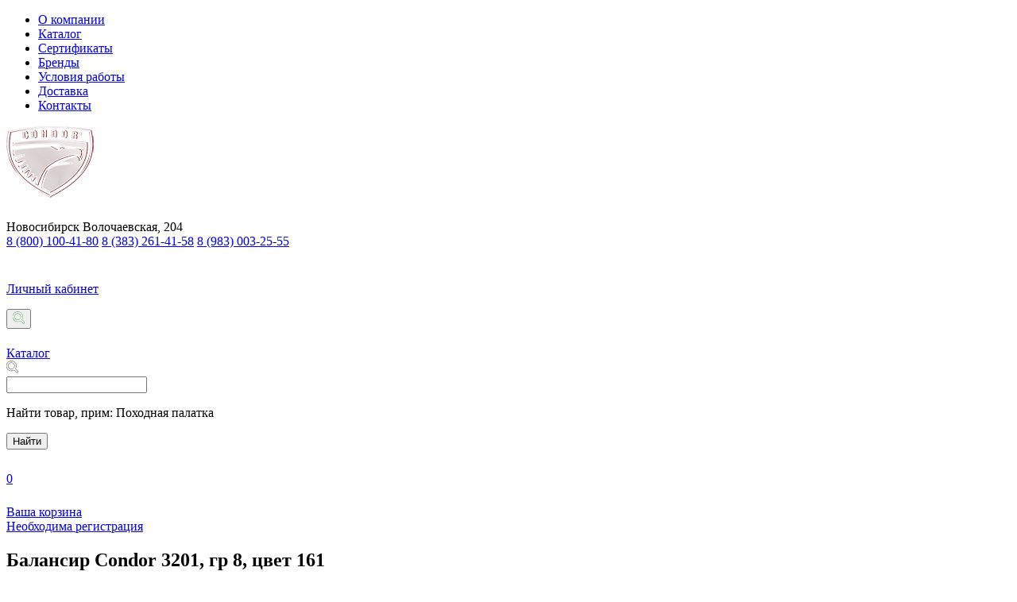

--- FILE ---
content_type: text/html; charset=UTF-8
request_url: https://condor-nsk.ru/catalog/primanki/balansiry/condor/balansir-condor-3201-gr-8-tsvet-161-3201-8161/
body_size: 22215
content:
<!DOCTYPE html>
<html xml:lang="ru" lang="ru">
<head>
    <title>Купить балансир condor 3201, гр 8, цвет 161 оптом в Новосибирске | CONDOR</title>
    <meta name="yandex-verification" content="e47a1b877ce9508f"/>
    <meta http-equiv="X-UA-Compatible" content="IE=edge"/>
    <meta name="viewport" content="user-scalable=no, initial-scale=1.0, maximum-scale=1.0, width=device-width">
    <link rel="shortcut icon" type="image/x-icon" href="/favicon.ico" />
    
                                        
                    
    <meta http-equiv="Content-Type" content="text/html; charset=UTF-8" />
<meta name="robots" content="index, follow" />
<meta name="keywords" content="балансир condor 3201, гр 8, цвет 161,заказать, купить, цена, продажа, опт, прайс-лист, каталог." />
<meta name="description" content="В наличии балансир condor 3201, гр 8, цвет 161 по оптовым ценам. Официальный представитель завода CONDOR в России! Работаем с юр.лицами и ИП с 2011 года. Заключение договора. Бесплатная доставка до терминала ТК. Система скидок. Звоните по ☎ 8-800-100-41-80 или делайте заказ на сайте." />
<meta property="og:type" content="website" />
<meta property="og:image" content="https://condor-nsk.ru" />
<meta property="og:title" content="Балансир Condor 3201, гр 8, цвет 161" />
<meta property="og:description" content="В наличии балансир condor 3201, гр 8, цвет 161 по оптовым ценам. Официальный представитель завода CONDOR в России! Работаем с юр.лицами и ИП с 2011 года. Заключение договора. Бесплатная доставка до терминала ТК. Система скидок. Звоните по ☎ 8-800-100-41-80 или делайте заказ на сайте." />
<meta property="og:url" content="https://condor-nsk.ru/catalog/primanki/balansiry/condor/balansir-condor-3201-gr-8-tsvet-161-3201-8161/" />



<link href="/bitrix/js/ui/design-tokens/dist/ui.design-tokens.css?172414532126358" type="text/css"  rel="stylesheet" />
<link href="/bitrix/js/ui/fonts/opensans/ui.font.opensans.css?17241453212555" type="text/css"  rel="stylesheet" />
<link href="/bitrix/js/main/popup/dist/main.popup.bundle.css?172414532129861" type="text/css"  rel="stylesheet" />
<link href="/local/templates/main2022/components/bitrix/catalog.element/.default/style.css?1749614490542" type="text/css"  rel="stylesheet" />
<link href="/local/templates/main2022/assets/css/normalize.css?16793768936138" type="text/css"  data-template-style="true"  rel="stylesheet" />
<link href="/local/templates/main2022/assets/css/font-manrope.css?172414532415737" type="text/css"  data-template-style="true"  rel="stylesheet" />
<link href="/local/templates/main2022/assets/css/font-awesome.min.css?167937689328759" type="text/css"  data-template-style="true"  rel="stylesheet" />
<link href="/local/templates/main2022/assets/slick-1.8.1/slick/slick-theme.css?16793768933145" type="text/css"  data-template-style="true"  rel="stylesheet" />
<link href="/local/templates/main2022/assets/slick-1.8.1/slick/slick.css?16793768931776" type="text/css"  data-template-style="true"  rel="stylesheet" />
<link href="/local/templates/main2022/assets/css/fancybox4.0.31.min.css?172414532415598" type="text/css"  data-template-style="true"  rel="stylesheet" />
<link href="/local/templates/main2022/assets/css/style.css?1768286399102873" type="text/css"  data-template-style="true"  rel="stylesheet" />
<link href="/local/templates/main2022/assets/css/custom.css?17657793561856" type="text/css"  data-template-style="true"  rel="stylesheet" />
<link href="/local/templates/main2022/components/bitrix/sale.basket.basket.line/.default/style.css?16793768937" type="text/css"  data-template-style="true"  rel="stylesheet" />
<link href="/local/components/kontur/cookie/templates/.default/style.css?1755232281964" type="text/css"  data-template-style="true"  rel="stylesheet" />
<link href="/local/templates/main2022/template_styles.css?1752825084934" type="text/css"  data-template-style="true"  rel="stylesheet" />
<script>if(!window.BX)window.BX={};if(!window.BX.message)window.BX.message=function(mess){if(typeof mess==='object'){for(let i in mess) {BX.message[i]=mess[i];} return true;}};</script>
<script>(window.BX||top.BX).message({"pull_server_enabled":"N","pull_config_timestamp":0,"pull_guest_mode":"N","pull_guest_user_id":0});(window.BX||top.BX).message({"PULL_OLD_REVISION":"Для продолжения корректной работы с сайтом необходимо перезагрузить страницу."});</script>
<script>(window.BX||top.BX).message({"JS_CORE_LOADING":"Загрузка...","JS_CORE_NO_DATA":"- Нет данных -","JS_CORE_WINDOW_CLOSE":"Закрыть","JS_CORE_WINDOW_EXPAND":"Развернуть","JS_CORE_WINDOW_NARROW":"Свернуть в окно","JS_CORE_WINDOW_SAVE":"Сохранить","JS_CORE_WINDOW_CANCEL":"Отменить","JS_CORE_WINDOW_CONTINUE":"Продолжить","JS_CORE_H":"ч","JS_CORE_M":"м","JS_CORE_S":"с","JSADM_AI_HIDE_EXTRA":"Скрыть лишние","JSADM_AI_ALL_NOTIF":"Показать все","JSADM_AUTH_REQ":"Требуется авторизация!","JS_CORE_WINDOW_AUTH":"Войти","JS_CORE_IMAGE_FULL":"Полный размер"});</script>

<script src="/bitrix/js/main/core/core.js?1724145321498410"></script>

<script>BX.Runtime.registerExtension({"name":"main.core","namespace":"BX","loaded":true});</script>
<script>BX.setJSList(["\/bitrix\/js\/main\/core\/core_ajax.js","\/bitrix\/js\/main\/core\/core_promise.js","\/bitrix\/js\/main\/polyfill\/promise\/js\/promise.js","\/bitrix\/js\/main\/loadext\/loadext.js","\/bitrix\/js\/main\/loadext\/extension.js","\/bitrix\/js\/main\/polyfill\/promise\/js\/promise.js","\/bitrix\/js\/main\/polyfill\/find\/js\/find.js","\/bitrix\/js\/main\/polyfill\/includes\/js\/includes.js","\/bitrix\/js\/main\/polyfill\/matches\/js\/matches.js","\/bitrix\/js\/ui\/polyfill\/closest\/js\/closest.js","\/bitrix\/js\/main\/polyfill\/fill\/main.polyfill.fill.js","\/bitrix\/js\/main\/polyfill\/find\/js\/find.js","\/bitrix\/js\/main\/polyfill\/matches\/js\/matches.js","\/bitrix\/js\/main\/polyfill\/core\/dist\/polyfill.bundle.js","\/bitrix\/js\/main\/core\/core.js","\/bitrix\/js\/main\/polyfill\/intersectionobserver\/js\/intersectionobserver.js","\/bitrix\/js\/main\/lazyload\/dist\/lazyload.bundle.js","\/bitrix\/js\/main\/polyfill\/core\/dist\/polyfill.bundle.js","\/bitrix\/js\/main\/parambag\/dist\/parambag.bundle.js"]);
</script>
<script>BX.Runtime.registerExtension({"name":"fx","namespace":"window","loaded":true});</script>
<script>BX.Runtime.registerExtension({"name":"jquery","namespace":"window","loaded":true});</script>
<script>BX.Runtime.registerExtension({"name":"ui.design-tokens","namespace":"window","loaded":true});</script>
<script>BX.Runtime.registerExtension({"name":"ui.fonts.opensans","namespace":"window","loaded":true});</script>
<script>BX.Runtime.registerExtension({"name":"main.popup","namespace":"BX.Main","loaded":true});</script>
<script>BX.Runtime.registerExtension({"name":"popup","namespace":"window","loaded":true});</script>
<script>(window.BX||top.BX).message({"LANGUAGE_ID":"ru","FORMAT_DATE":"DD.MM.YYYY","FORMAT_DATETIME":"DD.MM.YYYY HH:MI:SS","COOKIE_PREFIX":"BITRIX_SM","SERVER_TZ_OFFSET":"25200","UTF_MODE":"Y","SITE_ID":"s1","SITE_DIR":"\/","USER_ID":"","SERVER_TIME":1769190929,"USER_TZ_OFFSET":0,"USER_TZ_AUTO":"Y","bitrix_sessid":"edc11d877991528b7129e8513f9585d5"});</script>


<script src="/bitrix/js/pull/protobuf/protobuf.js?1724145321274055"></script>
<script src="/bitrix/js/pull/protobuf/model.js?172414532170928"></script>
<script src="/bitrix/js/main/core/core_promise.js?17241453215220"></script>
<script src="/bitrix/js/rest/client/rest.client.js?172414532117414"></script>
<script src="/bitrix/js/pull/client/pull.client.js?172414532183503"></script>
<script src="/bitrix/js/main/core/core_fx.js?167937689316888"></script>
<script src="/bitrix/js/main/jquery/jquery-3.6.0.min.js?172414532189501"></script>
<script src="/bitrix/js/main/popup/dist/main.popup.bundle.js?1724145321117034"></script>
<script>if (Intl && Intl.DateTimeFormat) document.cookie="BITRIX_SM_TZ="+Intl.DateTimeFormat().resolvedOptions().timeZone+"; path=/; expires=Fri, 01 Jan 2027 00:00:00 +0700";</script>
<script>
					(function () {
						"use strict";

						var counter = function ()
						{
							var cookie = (function (name) {
								var parts = ("; " + document.cookie).split("; " + name + "=");
								if (parts.length == 2) {
									try {return JSON.parse(decodeURIComponent(parts.pop().split(";").shift()));}
									catch (e) {}
								}
							})("BITRIX_CONVERSION_CONTEXT_s1");

							if (cookie && cookie.EXPIRE >= BX.message("SERVER_TIME"))
								return;

							var request = new XMLHttpRequest();
							request.open("POST", "/bitrix/tools/conversion/ajax_counter.php", true);
							request.setRequestHeader("Content-type", "application/x-www-form-urlencoded");
							request.send(
								"SITE_ID="+encodeURIComponent("s1")+
								"&sessid="+encodeURIComponent(BX.bitrix_sessid())+
								"&HTTP_REFERER="+encodeURIComponent(document.referrer)
							);
						};

						if (window.frameRequestStart === true)
							BX.addCustomEvent("onFrameDataReceived", counter);
						else
							BX.ready(counter);
					})();
				</script>



<script src="/local/templates/main2022/assets/slick-1.8.1/slick/slick.min.js?167937689342863"></script>
<script src="/local/templates/main2022/assets/js/fancybox4.0.31.min.js?1724145324105639"></script>
<script src="/local/templates/main2022/assets/js/main.js?175912303316693"></script>
<script src="/local/components/kontur/search.title/script.js?172475194310162"></script>
<script src="/local/templates/main2022/components/bitrix/sale.basket.basket.line/.default/script.js?16793768935335"></script>
<script src="/local/components/kontur/cookie/templates/.default/script.js?1755232281398"></script>
<script src="/local/templates/main2022/components/bitrix/catalog.element/.default/script.js?17603470782085"></script>
<script>var _ba = _ba || []; _ba.push(["aid", "21174c83b4d67235a02b2530b487888e"]); _ba.push(["host", "condor-nsk.ru"]); _ba.push(["ad[ct][item]", "[base64]"]);_ba.push(["ad[ct][user_id]", function(){return BX.message("USER_ID") ? BX.message("USER_ID") : 0;}]);_ba.push(["ad[ct][recommendation]", function() {var rcmId = "";var cookieValue = BX.getCookie("BITRIX_SM_RCM_PRODUCT_LOG");var productId = 35489;var cItems = [];var cItem;if (cookieValue){cItems = cookieValue.split(".");}var i = cItems.length;while (i--){cItem = cItems[i].split("-");if (cItem[0] == productId){rcmId = cItem[1];break;}}return rcmId;}]);_ba.push(["ad[ct][v]", "2"]);(function() {var ba = document.createElement("script"); ba.type = "text/javascript"; ba.async = true;ba.src = (document.location.protocol == "https:" ? "https://" : "http://") + "bitrix.info/ba.js";var s = document.getElementsByTagName("script")[0];s.parentNode.insertBefore(ba, s);})();</script>



    </head>
<body>
    
    <!-- Yandex.Metrika counter -->
    <script type="text/javascript" >
    (function(m,e,t,r,i,k,a){m[i]=m[i]||function(){(m[i].a=m[i].a||[]).push(arguments)};
    m[i].l=1*new Date();
    for (var j = 0; j < document.scripts.length; j++) {if (document.scripts[j].src === r) { return; }}
    k=e.createElement(t),a=e.getElementsByTagName(t)[0],k.async=1,k.src=r,a.parentNode.insertBefore(k,a)})
    (window, document, "script", "https://mc.yandex.ru/metrika/tag.js", "ym");

    ym(48730967, "init", {
            clickmap:true,
            trackLinks:true,
            accurateTrackBounce:true,
            webvisor:true
    });
    </script>
    <noscript><div><img src="https://mc.yandex.ru/watch/48730967" style="position:absolute; left:-9999px;" alt="" /></div></noscript>
    <!-- /Yandex.Metrika counter -->

    <div id="panel"></div>
    <header class="header">
        <div class="header__top">
            <div class="container">
                <div class="box">
                    <ul class="nav">
            <li class="li">
            <a
                class="item"
                href="/about/"
                        >
                О компании            </a>
        </li>
            <li class="li">
            <a
                class="item active"
                href="/catalog/"
                        >
                Каталог            </a>
        </li>
            <li class="li">
            <a
                class="item"
                href="/sertifikaty/"
                        >
                Сертификаты            </a>
        </li>
            <li class="li">
            <a
                class="item"
                href="/info/brands/"
                        >
                Бренды            </a>
        </li>
            <li class="li">
            <a
                class="item"
                href="#condition"
                            data-fancybox="dialog"
                data-src="#condition"
                        >
                Условия работы            </a>
        </li>
            <li class="li">
            <a
                class="item"
                href="/shipping.php"
                        >
                Доставка            </a>
        </li>
            <li class="li">
            <a
                class="item"
                href="/about/contacts/"
                        >
                Контакты            </a>
        </li>
    </ul>                </div>
            </div>
        </div>
        <div class="header__bottom">
            <div class="container">
                <div class="box">
                    <a href="/" class="header__logo">
                        <img src="/local/templates/main2022/assets/img/logo.svg" alt="Condor">                    </a>
                    <div class="header__right">
                        <div class="top">
                            <div class="header__map">
                                <div class="icon">
                                    <svg xmlns="http://www.w3.org/2000/svg" width="17" height="20" viewBox="0 0 17 20" fill="none">
                                        <path d="M8.02522 0C12.4445 0 16.042 3.59748 16.042 8.01677C16.042 8.51992 15.9959 9.02725 15.8994 9.52201C15.8952 9.55136 15.8785 9.63941 15.8449 9.79036C15.7233 10.3312 15.543 10.8637 15.3082 11.3711C14.4445 13.4046 12.5451 16.5283 8.37742 19.8742C8.2726 19.9581 8.14681 20 8.02103 20C7.89524 20 7.76945 19.9581 7.66463 19.8742C3.50111 16.5283 1.59755 13.4046 0.733813 11.3711C0.499013 10.8637 0.318718 10.3354 0.197125 9.79036C0.163582 9.63941 0.146811 9.55136 0.142618 9.52201C0.050375 9.02725 6.10352e-05 8.51992 6.10352e-05 8.01677C0.00844574 3.59748 3.60593 0 8.02522 0ZM1.26631 9.32495C1.26631 9.33333 1.2705 9.34172 1.2705 9.3501C1.27469 9.37107 1.28727 9.43396 1.30824 9.5304C1.30824 9.53459 1.30824 9.53459 1.30824 9.53878C1.41306 10.0084 1.56819 10.4654 1.77365 10.9057C1.77784 10.9099 1.77784 10.9182 1.78203 10.9224C2.5661 12.7799 4.28518 15.6143 8.02522 18.7044C11.7653 15.6143 13.4843 12.7799 14.2684 10.9224C14.2726 10.9182 14.2726 10.9099 14.2768 10.9057C14.4781 10.4696 14.6332 10.0084 14.7422 9.53878C14.7422 9.53459 14.7422 9.53459 14.7422 9.5304C14.7674 9.43396 14.7757 9.37107 14.7799 9.3501C14.7799 9.34172 14.7841 9.33333 14.7841 9.32075C14.868 8.88889 14.9099 8.45283 14.9099 8.01258C14.9099 4.21803 11.8198 1.12788 8.02522 1.12788C4.23067 1.12788 1.14052 4.21803 1.14052 8.01258C1.14052 8.45702 1.18245 8.89727 1.26631 9.32495Z" fill="white"/>
                                        <path d="M8.0209 4C10.4456 4 12.4209 5.97529 12.4209 8.4C12.4209 10.8247 10.4456 12.8 8.0209 12.8C5.59619 12.8 3.6209 10.8247 3.6209 8.4C3.6209 5.97529 5.59619 4 8.0209 4ZM8.0209 11.8214C9.9092 11.8214 11.4423 10.2847 11.4423 8.4C11.4423 6.51532 9.90558 4.97858 8.0209 4.97858C6.13622 4.97858 4.59948 6.51532 4.59948 8.4C4.59948 10.2847 6.13259 11.8214 8.0209 11.8214Z" fill="white"/>
                                    </svg>
                                </div>
                                Новосибирск
<span class="street">Волочаевская, 204</span>                            </div>
                            <div class="header__wrap_phone">
                                <a href="tel:8 (800) 100-41-80" class="phone">8 (800) 100-41-80</a> <a href="tel:8 (383) 261-41-58" class="phone">8 (383) 261-41-58</a> <a href="tel:8 (800) 100-41-80" class="phone">8 (983) 003-25-55</a>                            </div>
                            <div class="header__user">
                                                                    <a href="/auth/" class="user">
                                        <div class="img">
                                            <svg xmlns="http://www.w3.org/2000/svg" width="22" height="22" viewBox="0 0 22 22" fill="none">
                                                <path d="M11 0C17.0641 0 22 4.9359 22 11C22 13.891 20.8718 16.5321 19.0385 18.4936C19 18.5449 18.9551 18.5962 18.9038 18.6346C16.9038 20.7051 14.0962 22 11 22C4.9359 22 0 17.0641 0 11C0 4.9359 4.9359 0 11 0ZM17.4231 18.4359C14.4359 17.4615 13.3846 16.2756 13.0192 15.5064C12.4679 15.7564 11.8526 15.8846 11.1603 15.8974C11.1474 15.8974 11.1282 15.8974 11.1154 15.8974H11.0897H11.0641C11.0513 15.8974 11.0321 15.8974 11.0192 15.8974C10.2756 15.8846 9.60898 15.7308 9.02564 15.4423C8.6859 16.2051 7.66026 17.4359 4.58333 18.4359C6.30769 19.9231 8.55128 20.8333 11.0064 20.8333C13.4551 20.8333 15.6987 19.9295 17.4231 18.4359ZM11.0705 14.7372C11.0769 14.7372 11.0833 14.7372 11.0897 14.7372C11.0962 14.7372 11.1026 14.7372 11.109 14.7372C12.1282 14.7244 12.9038 14.4038 13.4808 13.75C14.9423 12.109 14.6218 8.98077 14.6218 8.94872C14.6218 8.9359 14.6218 8.92308 14.6218 8.91026C14.4679 5.51282 11.9551 5.25 11.1859 5.25C11.1538 5.25 11.1218 5.25 11.109 5.25C11.0962 5.25 11.0769 5.25 11.0641 5.25C11.0449 5.25 11.0192 5.25 10.9872 5.25C10.2244 5.25 7.71154 5.51282 7.55128 8.91026C7.55128 8.92308 7.55128 8.9359 7.55128 8.94872C7.54487 8.98077 7.23077 12.1026 8.69231 13.75C9.27564 14.4038 10.0513 14.7244 11.0705 14.7372ZM3.64103 17.5128C7.88462 16.2821 8.02564 14.7756 8.02564 14.7628C8.02564 14.7821 8.02564 14.7949 8.02564 14.7949H8.08974C8 14.7115 7.91026 14.6218 7.82692 14.5256C6.07692 12.5513 6.36539 9.16667 6.39744 8.84615C6.5641 5.33333 8.97436 4.08333 10.9936 4.08333C11.0321 4.08333 11.0705 4.08333 11.0962 4.08333C11.1218 4.08333 11.1538 4.08333 11.1987 4.08333C13.2115 4.08333 15.6218 5.32692 15.7949 8.83974C15.8269 9.15384 16.1218 12.5449 14.3654 14.5192C14.2564 14.641 14.1346 14.7564 14.0192 14.8654C14.1154 15.1859 14.7436 16.4487 18.3718 17.5064C19.9103 15.7692 20.8462 13.4936 20.8462 10.9936C20.8462 5.57051 16.4359 1.15385 11.0064 1.15385C5.57692 1.15385 1.16667 5.5641 1.16667 10.9936C1.16026 13.4936 2.10257 15.7756 3.64103 17.5128Z" fill="white"/>
                                            </svg>
                                        </div>
                                        <p class="name">Личный кабинет</p>
                                    </a>
                                                            </div>
                        </div>
                        <div class="bottom">
                            <button class="mobile_search">
                                <svg xmlns="http://www.w3.org/2000/svg" width="15" height="16" viewBox="0 0 15 16" fill="none">
                                    <path d="M9.10714 9.54464C9.89286 8.75893 10.2857 7.81548 10.2857 6.71429C10.2857 5.61309 9.89286 4.67262 9.10714 3.89286C8.32738 3.10714 7.38691 2.71428 6.28571 2.71428C5.18452 2.71428 4.24107 3.10714 3.45536 3.89286C2.6756 4.67262 2.28571 5.61309 2.28571 6.71429C2.28571 7.81548 2.6756 8.75893 3.45536 9.54464C4.24107 10.3244 5.18452 10.7143 6.28571 10.7143C7.38691 10.7143 8.32738 10.3244 9.10714 9.54464ZM14.8571 14.1429C14.8571 14.4524 14.744 14.7202 14.5179 14.9464C14.2917 15.1726 14.0238 15.2857 13.7143 15.2857C13.3929 15.2857 13.125 15.1726 12.9107 14.9464L9.84822 11.8929C8.78274 12.631 7.59524 13 6.28571 13C5.43452 13 4.61905 12.8363 3.83929 12.5089C3.06548 12.1756 2.39583 11.7292 1.83036 11.1696C1.27083 10.6042 0.824405 9.93452 0.491071 9.16071C0.16369 8.38095 0 7.56548 0 6.71429C0 5.86309 0.16369 5.05059 0.491071 4.27678C0.824405 3.49702 1.27083 2.82738 1.83036 2.26786C2.39583 1.70238 3.06548 1.25595 3.83929 0.928571C4.61905 0.595237 5.43452 0.428571 6.28571 0.428571C7.13691 0.428571 7.94941 0.595237 8.72322 0.928571C9.50298 1.25595 10.1726 1.70238 10.7321 2.26786C11.2976 2.82738 11.744 3.49702 12.0714 4.27678C12.4048 5.05059 12.5714 5.86309 12.5714 6.71429C12.5714 8.02381 12.2024 9.21131 11.4643 10.2768L14.5268 13.3393C14.747 13.5595 14.8571 13.8274 14.8571 14.1429Z" fill="white"/>
                                    <path d="M9.10714 9.54464L8.96572 9.40322L9.10714 9.54464ZM9.10714 3.89286L8.96518 4.03374L8.96626 4.03481L9.10714 3.89286ZM3.45536 3.89286L3.59678 4.03428L3.45536 3.89286ZM3.45536 9.54464L3.3134 9.68553L3.31447 9.6866L3.45536 9.54464ZM12.9107 14.9464L13.056 14.8088L13.0519 14.8048L12.9107 14.9464ZM9.84822 11.8929L9.98943 11.7512L9.87137 11.6335L9.73433 11.7285L9.84822 11.8929ZM3.83929 12.5089L3.76016 12.6926L3.76186 12.6933L3.83929 12.5089ZM1.83036 11.1696L1.68818 11.3103L1.68969 11.3118L1.83036 11.1696ZM0.491071 9.16071L0.306657 9.23814L0.307389 9.23984L0.491071 9.16071ZM0.491071 4.27678L0.307169 4.19817L0.306878 4.19886L0.491071 4.27678ZM1.83036 2.26786L1.68894 2.12644L1.83036 2.26786ZM3.83929 0.928571L3.91721 1.11277L3.9179 1.11247L3.83929 0.928571ZM8.72322 0.928571L8.64409 1.11226L8.64579 1.11298L8.72322 0.928571ZM10.7321 2.26786L10.59 2.40854L10.5915 2.41002L10.7321 2.26786ZM12.0714 4.27678L11.887 4.35421L11.8877 4.35591L12.0714 4.27678ZM11.4643 10.2768L11.2999 10.1629L11.2048 10.3001L11.3229 10.4182L11.4643 10.2768ZM14.5268 13.3393L14.6682 13.1979L14.5268 13.3393ZM9.24856 9.68606C10.0714 8.86322 10.4857 7.86906 10.4857 6.71428H10.0857C10.0857 7.76189 9.71431 8.65463 8.96572 9.40322L9.24856 9.68606ZM10.4857 6.71428C10.4857 5.55947 10.0714 4.56799 9.24803 3.7509L8.96626 4.03481C9.71436 4.77725 10.0857 5.66672 10.0857 6.71428H10.4857ZM9.2491 3.75197C8.43201 2.92865 7.44053 2.51429 6.28571 2.51429V2.91428C7.33328 2.91428 8.22275 3.28564 8.96519 4.03374L9.2491 3.75197ZM6.28571 2.51429C5.13094 2.51429 4.13678 2.9286 3.31394 3.75144L3.59678 4.03428C4.34537 3.28569 5.23811 2.91428 6.28571 2.91428V2.51429ZM3.31394 3.75144C2.49673 4.56864 2.08571 5.55997 2.08571 6.71428H2.48571C2.48571 5.66622 2.85446 4.77659 3.59678 4.03428L3.31394 3.75144ZM2.08571 6.71428C2.08571 7.86857 2.49668 8.86257 3.3134 9.68552L3.59732 9.40376C2.85451 8.65529 2.48571 7.76239 2.48571 6.71428H2.08571ZM3.31447 9.6866C4.13743 10.5033 5.13143 10.9143 6.28571 10.9143V10.5143C5.23761 10.5143 4.34471 10.1455 3.59624 9.40268L3.31447 9.6866ZM6.28571 10.9143C7.44003 10.9143 8.43136 10.5033 9.24856 9.68606L8.96572 9.40322C8.22341 10.1455 7.33378 10.5143 6.28571 10.5143V10.9143ZM14.6571 14.1429C14.6571 14.3974 14.5665 14.6149 14.3764 14.805L14.6593 15.0879C14.9216 14.8256 15.0571 14.5074 15.0571 14.1429H14.6571ZM14.3764 14.805C14.1863 14.9951 13.9688 15.0857 13.7143 15.0857V15.4857C14.0788 15.4857 14.397 15.3501 14.6593 15.0879L14.3764 14.805ZM13.7143 15.0857C13.4458 15.0857 13.2311 14.9938 13.0559 14.8089L12.7655 15.084C13.0189 15.3514 13.3399 15.4857 13.7143 15.4857V15.0857ZM13.0519 14.8048L9.98943 11.7512L9.707 12.0345L12.7695 15.0881L13.0519 14.8048ZM9.73433 11.7285C8.70267 12.4431 7.55499 12.8 6.28571 12.8V13.2C7.63549 13.2 8.8628 12.8188 9.9621 12.0573L9.73433 11.7285ZM6.28571 12.8C5.46093 12.8 4.67179 12.6415 3.91671 12.3245L3.76186 12.6933C4.5663 13.0311 5.40811 13.2 6.28571 13.2V12.8ZM3.91841 12.3252C3.16616 12.0012 2.51773 11.5684 1.97103 11.0275L1.68969 11.3118C2.27394 11.8899 2.9648 12.35 3.76016 12.6926L3.91841 12.3252ZM1.97252 11.029C1.43158 10.4823 0.998802 9.83384 0.674754 9.08159L0.307389 9.23984C0.650008 10.0352 1.11009 10.7261 1.68819 11.3103L1.97252 11.029ZM0.675478 9.08329C0.358458 8.32821 0.2 7.53907 0.2 6.71428H-0.2C-0.2 7.59189 -0.0310769 8.4337 0.306665 9.23814L0.675478 9.08329ZM0.2 6.71428C0.2 5.88951 0.358455 5.10354 0.675265 4.35471L0.306878 4.19886C-0.0310736 4.99765 -0.2 5.83668 -0.2 6.71428H0.2ZM0.674973 4.3554C0.999006 3.59739 1.43155 2.94951 1.97178 2.40928L1.68894 2.12644C1.11012 2.70526 0.649803 3.39665 0.30717 4.19817L0.674973 4.3554ZM1.97178 2.40928C2.51813 1.86293 3.16591 1.43063 3.91721 1.11276L3.76136 0.744377C2.96505 1.08128 2.27354 1.54183 1.68894 2.12644L1.97178 2.40928ZM3.9179 1.11247C4.67272 0.789802 5.46144 0.628571 6.28571 0.628571V0.228571C5.4076 0.228571 4.56538 0.400673 3.76067 0.744669L3.9179 1.11247ZM6.28571 0.628571C7.10998 0.628571 7.89553 0.789798 8.64409 1.11225L8.80234 0.744888C8.00328 0.400677 7.16383 0.228571 6.28571 0.228571V0.628571ZM8.64579 1.11298C9.40286 1.43083 10.0501 1.8629 10.59 2.40853L10.8743 2.12719C10.2951 1.54186 9.6031 1.08107 8.80064 0.744164L8.64579 1.11298ZM10.5915 2.41002C11.1371 2.9499 11.5692 3.59714 11.887 4.35421L12.2558 4.19936C11.9189 3.3969 11.4581 2.70486 10.8728 2.12569L10.5915 2.41002ZM11.8877 4.35591C12.2102 5.10447 12.3714 5.89002 12.3714 6.71428H12.7714C12.7714 5.83617 12.5993 4.99672 12.2551 4.19766L11.8877 4.35591ZM12.3714 6.71428C12.3714 7.98356 12.0145 9.13124 11.2999 10.1629L11.6287 10.3907C12.3902 9.29138 12.7714 8.06406 12.7714 6.71428H12.3714ZM11.3229 10.4182L14.3854 13.4807L14.6682 13.1979L11.6057 10.1354L11.3229 10.4182ZM14.3854 13.4807C14.5676 13.6629 14.6571 13.8797 14.6571 14.1429H15.0571C15.0571 13.7751 14.9265 13.4561 14.6682 13.1979L14.3854 13.4807Z" fill="#159329"/>
                                </svg>
                            </button>
                            <a class="header__catalog" href="/catalog/">
                                <div class="icon">
                                    <svg xmlns="http://www.w3.org/2000/svg" width="22" height="18" viewBox="0 0 22 18" fill="none">
                                        <path d="M18.3333 0H21.2667C21.6715 0 22 0.336 22 0.750001V3.75C22 4.164 21.6715 4.50001 21.2667 4.50001C20.8619 4.50001 20.5333 4.164 20.5333 3.75V1.5H18.3333C17.9285 1.5 17.6 1.164 17.6 0.750001C17.6 0.336 17.9285 0 18.3333 0Z" fill="white"/>
                                        <path d="M0.733724 13.5C1.13852 13.5 1.46706 13.836 1.46706 14.25V16.5H3.66706C4.07186 16.5 4.40039 16.836 4.40039 17.25C4.40039 17.664 4.07186 18 3.66706 18H0.733724C0.328924 18 0.000391006 17.664 0.000391006 17.25V14.25C0.000391006 13.836 0.328924 13.5 0.733724 13.5Z" fill="white"/>
                                        <path d="M0.733724 0H3.66706C4.07186 0 4.40039 0.336 4.40039 0.750001C4.40039 1.164 4.07186 1.5 3.66706 1.5H1.46706V3.75C1.46706 4.164 1.13852 4.50001 0.733724 4.50001C0.328924 4.50001 0.000391006 4.164 0.000391006 3.75V0.750001C0.000391006 0.336 0.328924 0 0.733724 0Z" fill="white"/>
                                        <path d="M18.3333 16.5H20.5333V14.25C20.5333 13.836 20.8619 13.5 21.2667 13.5C21.6715 13.5 22 13.836 22 14.25V17.25C22 17.664 21.6715 18 21.2667 18H18.3333C17.9285 18 17.6 17.664 17.6 17.25C17.6 16.836 17.9285 16.5 18.3333 16.5Z" fill="white"/>
                                        <path d="M18.3331 3C18.7379 3 19.0664 3.336 19.0664 3.75V14.25C19.0664 14.664 18.7379 15 18.3331 15C17.9283 15 17.5997 14.664 17.5997 14.25V3.75C17.5997 3.336 17.9283 3 18.3331 3Z" fill="white"/>
                                        <path d="M15.4005 3C15.8053 3 16.1338 3.336 16.1338 3.75V11.25C16.1338 11.664 15.8053 12 15.4005 12C14.9957 12 14.6671 11.664 14.6671 11.25V3.75C14.6671 3.336 14.9957 3 15.4005 3Z" fill="white"/>
                                        <path d="M12.4669 3C12.8717 3 13.2002 3.336 13.2002 3.75V11.25C13.2002 11.664 12.8717 12 12.4669 12C12.0621 12 11.7335 11.664 11.7335 11.25V3.75C11.7335 3.336 12.0621 3 12.4669 3Z" fill="white"/>
                                        <path d="M9.53327 3C9.93807 3 10.2666 3.336 10.2666 3.75V14.25C10.2666 14.664 9.93807 15 9.53327 15C9.12847 15 8.79994 14.664 8.79994 14.25V3.75C8.79994 3.336 9.12847 3 9.53327 3Z" fill="white"/>
                                        <path d="M6.59967 3C7.00447 3 7.33301 3.336 7.33301 3.75V11.25C7.33301 11.664 7.00447 12 6.59967 12C6.19487 12 5.86634 11.664 5.86634 11.25V3.75C5.86634 3.336 6.19487 3 6.59967 3Z" fill="white"/>
                                        <path d="M3.66706 3C4.07186 3 4.40039 3.336 4.40039 3.75V14.25C4.40039 14.664 4.07186 15 3.66706 15C3.26226 15 2.93372 14.664 2.93372 14.25V3.75C2.93372 3.336 3.26226 3 3.66706 3Z" fill="white"/>
                                        <path d="M15.3707 13.5H15.3853C15.7901 13.5 16.1113 13.836 16.1113 14.25C16.1113 14.664 15.7755 15 15.3707 15C14.9659 15 14.6373 14.664 14.6373 14.25C14.6373 13.836 14.9659 13.5 15.3707 13.5Z" fill="white"/>
                                        <path d="M12.438 13.5H12.4527C12.8575 13.5 13.1787 13.836 13.1787 14.25C13.1787 14.664 12.8428 15 12.438 15C12.0332 15 11.7047 14.664 11.7047 14.25C11.7047 13.836 12.0332 13.5 12.438 13.5Z" fill="white"/>
                                        <path d="M6.57086 13.5H6.58552C6.99032 13.5 7.31152 13.836 7.31152 14.25C7.31152 14.664 6.97566 15 6.57086 15C6.16606 15 5.83752 14.664 5.83752 14.25C5.83752 13.836 6.16606 13.5 6.57086 13.5Z" fill="white"/>
                                    </svg>
                                </div>
                                Каталог
                            </a>
                                <div class="header__search__wrap">
        <form id="title-search" class="header__search" action="/search/">
            <input type="hidden" name="section_id" value="" class="section-input" id="title-search-input_section">
            <div class="btn">
                <svg xmlns="http://www.w3.org/2000/svg" width="15" height="16" viewBox="0 0 15 16" fill="none">
                    <path d="M9.10714 9.54464C9.89286 8.75893 10.2857 7.81548 10.2857 6.71429C10.2857 5.61309 9.89286 4.67262 9.10714 3.89286C8.32738 3.10714 7.38691 2.71428 6.28571 2.71428C5.18452 2.71428 4.24107 3.10714 3.45536 3.89286C2.6756 4.67262 2.28571 5.61309 2.28571 6.71429C2.28571 7.81548 2.6756 8.75893 3.45536 9.54464C4.24107 10.3244 5.18452 10.7143 6.28571 10.7143C7.38691 10.7143 8.32738 10.3244 9.10714 9.54464ZM14.8571 14.1429C14.8571 14.4524 14.744 14.7202 14.5179 14.9464C14.2917 15.1726 14.0238 15.2857 13.7143 15.2857C13.3929 15.2857 13.125 15.1726 12.9107 14.9464L9.84822 11.8929C8.78274 12.631 7.59524 13 6.28571 13C5.43452 13 4.61905 12.8363 3.83929 12.5089C3.06548 12.1756 2.39583 11.7292 1.83036 11.1696C1.27083 10.6042 0.824405 9.93452 0.491071 9.16071C0.16369 8.38095 0 7.56548 0 6.71429C0 5.86309 0.16369 5.05059 0.491071 4.27678C0.824405 3.49702 1.27083 2.82738 1.83036 2.26786C2.39583 1.70238 3.06548 1.25595 3.83929 0.928571C4.61905 0.595237 5.43452 0.428571 6.28571 0.428571C7.13691 0.428571 7.94941 0.595237 8.72322 0.928571C9.50298 1.25595 10.1726 1.70238 10.7321 2.26786C11.2976 2.82738 11.744 3.49702 12.0714 4.27678C12.4048 5.05059 12.5714 5.86309 12.5714 6.71429C12.5714 8.02381 12.2024 9.21131 11.4643 10.2768L14.5268 13.3393C14.747 13.5595 14.8571 13.8274 14.8571 14.1429Z" fill="white"/>
                    <path d="M9.10714 9.54464L8.96572 9.40322L9.10714 9.54464ZM9.10714 3.89286L8.96518 4.03374L8.96626 4.03481L9.10714 3.89286ZM3.45536 3.89286L3.59678 4.03428L3.45536 3.89286ZM3.45536 9.54464L3.3134 9.68553L3.31447 9.6866L3.45536 9.54464ZM12.9107 14.9464L13.056 14.8088L13.0519 14.8048L12.9107 14.9464ZM9.84822 11.8929L9.98943 11.7512L9.87137 11.6335L9.73433 11.7285L9.84822 11.8929ZM3.83929 12.5089L3.76016 12.6926L3.76186 12.6933L3.83929 12.5089ZM1.83036 11.1696L1.68818 11.3103L1.68969 11.3118L1.83036 11.1696ZM0.491071 9.16071L0.306657 9.23814L0.307389 9.23984L0.491071 9.16071ZM0.491071 4.27678L0.307169 4.19817L0.306878 4.19886L0.491071 4.27678ZM1.83036 2.26786L1.68894 2.12644L1.83036 2.26786ZM3.83929 0.928571L3.91721 1.11277L3.9179 1.11247L3.83929 0.928571ZM8.72322 0.928571L8.64409 1.11226L8.64579 1.11298L8.72322 0.928571ZM10.7321 2.26786L10.59 2.40854L10.5915 2.41002L10.7321 2.26786ZM12.0714 4.27678L11.887 4.35421L11.8877 4.35591L12.0714 4.27678ZM11.4643 10.2768L11.2999 10.1629L11.2048 10.3001L11.3229 10.4182L11.4643 10.2768ZM14.5268 13.3393L14.6682 13.1979L14.5268 13.3393ZM9.24856 9.68606C10.0714 8.86322 10.4857 7.86906 10.4857 6.71428H10.0857C10.0857 7.76189 9.71431 8.65463 8.96572 9.40322L9.24856 9.68606ZM10.4857 6.71428C10.4857 5.55947 10.0714 4.56799 9.24803 3.7509L8.96626 4.03481C9.71436 4.77725 10.0857 5.66672 10.0857 6.71428H10.4857ZM9.2491 3.75197C8.43201 2.92865 7.44053 2.51429 6.28571 2.51429V2.91428C7.33328 2.91428 8.22275 3.28564 8.96519 4.03374L9.2491 3.75197ZM6.28571 2.51429C5.13094 2.51429 4.13678 2.9286 3.31394 3.75144L3.59678 4.03428C4.34537 3.28569 5.23811 2.91428 6.28571 2.91428V2.51429ZM3.31394 3.75144C2.49673 4.56864 2.08571 5.55997 2.08571 6.71428H2.48571C2.48571 5.66622 2.85446 4.77659 3.59678 4.03428L3.31394 3.75144ZM2.08571 6.71428C2.08571 7.86857 2.49668 8.86257 3.3134 9.68552L3.59732 9.40376C2.85451 8.65529 2.48571 7.76239 2.48571 6.71428H2.08571ZM3.31447 9.6866C4.13743 10.5033 5.13143 10.9143 6.28571 10.9143V10.5143C5.23761 10.5143 4.34471 10.1455 3.59624 9.40268L3.31447 9.6866ZM6.28571 10.9143C7.44003 10.9143 8.43136 10.5033 9.24856 9.68606L8.96572 9.40322C8.22341 10.1455 7.33378 10.5143 6.28571 10.5143V10.9143ZM14.6571 14.1429C14.6571 14.3974 14.5665 14.6149 14.3764 14.805L14.6593 15.0879C14.9216 14.8256 15.0571 14.5074 15.0571 14.1429H14.6571ZM14.3764 14.805C14.1863 14.9951 13.9688 15.0857 13.7143 15.0857V15.4857C14.0788 15.4857 14.397 15.3501 14.6593 15.0879L14.3764 14.805ZM13.7143 15.0857C13.4458 15.0857 13.2311 14.9938 13.0559 14.8089L12.7655 15.084C13.0189 15.3514 13.3399 15.4857 13.7143 15.4857V15.0857ZM13.0519 14.8048L9.98943 11.7512L9.707 12.0345L12.7695 15.0881L13.0519 14.8048ZM9.73433 11.7285C8.70267 12.4431 7.55499 12.8 6.28571 12.8V13.2C7.63549 13.2 8.8628 12.8188 9.9621 12.0573L9.73433 11.7285ZM6.28571 12.8C5.46093 12.8 4.67179 12.6415 3.91671 12.3245L3.76186 12.6933C4.5663 13.0311 5.40811 13.2 6.28571 13.2V12.8ZM3.91841 12.3252C3.16616 12.0012 2.51773 11.5684 1.97103 11.0275L1.68969 11.3118C2.27394 11.8899 2.9648 12.35 3.76016 12.6926L3.91841 12.3252ZM1.97252 11.029C1.43158 10.4823 0.998802 9.83384 0.674754 9.08159L0.307389 9.23984C0.650008 10.0352 1.11009 10.7261 1.68819 11.3103L1.97252 11.029ZM0.675478 9.08329C0.358458 8.32821 0.2 7.53907 0.2 6.71428H-0.2C-0.2 7.59189 -0.0310769 8.4337 0.306665 9.23814L0.675478 9.08329ZM0.2 6.71428C0.2 5.88951 0.358455 5.10354 0.675265 4.35471L0.306878 4.19886C-0.0310736 4.99765 -0.2 5.83668 -0.2 6.71428H0.2ZM0.674973 4.3554C0.999006 3.59739 1.43155 2.94951 1.97178 2.40928L1.68894 2.12644C1.11012 2.70526 0.649803 3.39665 0.30717 4.19817L0.674973 4.3554ZM1.97178 2.40928C2.51813 1.86293 3.16591 1.43063 3.91721 1.11276L3.76136 0.744377C2.96505 1.08128 2.27354 1.54183 1.68894 2.12644L1.97178 2.40928ZM3.9179 1.11247C4.67272 0.789802 5.46144 0.628571 6.28571 0.628571V0.228571C5.4076 0.228571 4.56538 0.400673 3.76067 0.744669L3.9179 1.11247ZM6.28571 0.628571C7.10998 0.628571 7.89553 0.789798 8.64409 1.11225L8.80234 0.744888C8.00328 0.400677 7.16383 0.228571 6.28571 0.228571V0.628571ZM8.64579 1.11298C9.40286 1.43083 10.0501 1.8629 10.59 2.40853L10.8743 2.12719C10.2951 1.54186 9.6031 1.08107 8.80064 0.744164L8.64579 1.11298ZM10.5915 2.41002C11.1371 2.9499 11.5692 3.59714 11.887 4.35421L12.2558 4.19936C11.9189 3.3969 11.4581 2.70486 10.8728 2.12569L10.5915 2.41002ZM11.8877 4.35591C12.2102 5.10447 12.3714 5.89002 12.3714 6.71428H12.7714C12.7714 5.83617 12.5993 4.99672 12.2551 4.19766L11.8877 4.35591ZM12.3714 6.71428C12.3714 7.98356 12.0145 9.13124 11.2999 10.1629L11.6287 10.3907C12.3902 9.29138 12.7714 8.06406 12.7714 6.71428H12.3714ZM11.3229 10.4182L14.3854 13.4807L14.6682 13.1979L11.6057 10.1354L11.3229 10.4182ZM14.3854 13.4807C14.5676 13.6629 14.6571 13.8797 14.6571 14.1429H15.0571C15.0571 13.7751 14.9265 13.4561 14.6682 13.1979L14.3854 13.4807Z" fill="#191919"/>
                </svg>
            </div>
            <div class="input">
                <input
                    id="title-search-input"
                    type="text"
                    name="q"
                    value=""
                    autocomplete="off"
                                    />
                <p class="text">Найти товар, <span>прим: Походная палатка</span></p>
            </div>
            <button class="search">Найти</button>
        </form>
    </div>
<script>
	BX.ready(function(){
		new JCTitleSearch({
			'AJAX_PAGE' : '/catalog/primanki/balansiry/condor/balansir-condor-3201-gr-8-tsvet-161-3201-8161/?SECTION_CODE_PATH=%2F&amp;catalog%2Fprimanki%2Fbalansiry%2Fcondor%2Fbalansir-condor-3201-gr-8-tsvet-161-3201-8161%2F=',
			'CONTAINER_ID': 'title-search',
			'INPUT_ID': 'title-search-input',
			'MIN_QUERY_LEN': 2,
			'WAIT_IMAGE': ''
		});
	});
</script>



                            <div class="header__basket">
                                <a class="WhishList-link" href="/personal/whishlist/">
                                    <svg width="24" height="24" viewBox="0 0 24 24" fill="none" xmlns="http://www.w3.org/2000/svg">
                                        <path d="M20.5826 4.38398C19.6376 3.4612 18.3319 3 16.6651 3C16.2038 3 15.733 3.07998 15.2532 3.23986C14.7732 3.39986 14.3267 3.61572 13.9141 3.88729C13.501 4.15878 13.146 4.41373 12.8481 4.65176C12.5507 4.88986 12.2678 5.1429 12 5.41067C11.7321 5.1429 11.4493 4.88986 11.1518 4.65176C10.8541 4.41373 10.4989 4.15893 10.0859 3.88729C9.67292 3.61561 9.22646 3.3999 8.74658 3.23986C8.26674 3.08002 7.79604 3 7.33477 3C5.66804 3 4.36232 3.46131 3.41741 4.38398C2.47249 5.30657 2 6.58626 2 8.22316C2 8.72169 2.08756 9.23527 2.26234 9.76327C2.43712 10.2916 2.63629 10.7418 2.85946 11.1137C3.08259 11.4856 3.33563 11.8483 3.61837 12.2018C3.90112 12.5552 4.10775 12.7988 4.23781 12.9327C4.36798 13.0666 4.47032 13.1635 4.54472 13.223L11.5089 19.9418C11.6429 20.0758 11.8066 20.1429 12 20.1429C12.1934 20.1429 12.3572 20.0758 12.4911 19.9418L19.4442 13.2451C21.1481 11.5415 22 9.86741 22 8.22301C22 6.58599 21.5276 5.30642 20.5826 4.38398ZM18.4732 12.1962L12 18.435L5.51578 12.1849C4.12437 10.7939 3.42878 9.47302 3.42878 8.22301C3.42878 7.62042 3.50876 7.08835 3.66864 6.62715C3.82864 6.16587 4.03325 5.79932 4.28249 5.52775C4.53178 5.25611 4.83493 5.03493 5.19206 4.86367C5.5494 4.69257 5.89907 4.57721 6.24127 4.51771C6.58347 4.45829 6.948 4.42855 7.33496 4.42855C7.72181 4.42855 8.13856 4.5233 8.58498 4.71309C9.03132 4.9028 9.4424 5.1409 9.81811 5.42732C10.1939 5.71394 10.5157 5.98175 10.7837 6.23092C11.0515 6.48032 11.2746 6.70897 11.4532 6.91732C11.5871 7.08108 11.7695 7.16293 12.0001 7.16293C12.2307 7.16293 12.4129 7.08108 12.5469 6.91732C12.7255 6.70897 12.9488 6.48021 13.2166 6.23092C13.4845 5.98175 13.8063 5.71406 14.1819 5.42732C14.5577 5.1409 14.9688 4.9028 15.4154 4.71309C15.8616 4.52334 16.2785 4.42855 16.6654 4.42855C17.0523 4.42855 17.4167 4.45829 17.759 4.51771C18.1014 4.57717 18.451 4.69257 18.8082 4.86367C19.1654 5.03489 19.4686 5.25622 19.7178 5.52775C19.967 5.79932 20.1717 6.16587 20.3317 6.62715C20.4914 7.08835 20.5714 7.62042 20.5714 8.22301C20.5713 9.47302 19.8721 10.7975 18.4732 12.1962Z" fill="#fff"/>
                                    </svg>
                                </a>
                                <script>
var bx_basketFKauiI = new BitrixSmallCart;
</script>
<div id="bx_basketFKauiI" class="bx-basket bx-opener"><!--'start_frame_cache_bx_basketFKauiI'--><a href="/personal/order/make/" class="link">
    <span class="basket_count">0</span>
    <div class="icon">
        <svg xmlns="http://www.w3.org/2000/svg" width="24" height="20" viewBox="0 0 24 20" fill="none">
            <path d="M0.0655994 7.18934L2.27521 2.88064C2.35019 2.73449 2.47792 2.63391 2.62265 2.59263C2.62363 2.59238 2.62422 2.59202 2.62524 2.59172L11.8304 0.0200782C11.9261 -0.00658277 12.0269 -0.00673462 12.1227 0.0198757L21.3741 2.59152C21.3752 2.59182 21.3758 2.59218 21.3769 2.59248C21.5219 2.63366 21.6498 2.73433 21.7248 2.88064L23.9344 7.18934C24.0064 7.32978 24.0198 7.4946 23.9714 7.64546C23.923 7.79632 23.817 7.92017 23.6781 7.98806L21.7556 8.92863V14.8145C21.7556 15.0378 21.6322 15.2414 21.4378 15.3384L12.2212 19.9422C12.1438 19.9809 12.0602 20 11.9769 20C11.8943 20 11.8121 19.9803 11.7361 19.943C11.7349 19.9427 11.7337 19.9427 11.7326 19.9421L2.51595 15.3383C2.3216 15.2413 2.19813 15.0377 2.19813 14.8144V8.92913C2.19813 8.92154 2.19896 8.91411 2.19921 8.90662L0.321829 7.98811C0.182961 7.92017 0.0769882 7.79637 0.0285969 7.64551C-0.0197449 7.49455 -0.00639915 7.32983 0.0655994 7.18934ZM11.9773 1.18426L4.61661 3.24059L12 6.07272L19.3799 3.242L11.9773 1.18426ZM20.9624 3.87585L12.7559 7.02371L14.5633 11.1605L22.6653 7.19658L20.9624 3.87585ZM20.6314 14.4493V9.47869L14.5269 12.4653C14.4511 12.5024 14.369 12.5211 14.2867 12.5211C14.2212 12.5211 14.1555 12.5093 14.0927 12.4854C13.9512 12.4316 13.8366 12.3212 13.7745 12.179L12.539 9.35126V18.4915L20.6314 14.4493ZM3.32242 14.4493L11.4148 18.4915V9.45704L10.2255 12.179C10.1634 12.3212 10.0488 12.4315 9.90726 12.4854C9.84455 12.5093 9.77886 12.5211 9.71331 12.5211C9.63099 12.5211 9.54893 12.5025 9.47307 12.4653L3.32242 9.45608V14.4493ZM9.4367 11.1605L11.2442 7.02366L3.03764 3.8758L1.33472 7.19653L9.4367 11.1605Z" fill="white"/>
        </svg>
    </div>
    <div>
        <div class="h5">Ваша корзина</div>
        <div class="h6">
                            Необходима регистрация                    </div>
    </div>
</a><!--'end_frame_cache_bx_basketFKauiI'--></div>
<script type="text/javascript">
	bx_basketFKauiI.siteId       = 's1';
	bx_basketFKauiI.cartId       = 'bx_basketFKauiI';
	bx_basketFKauiI.ajaxPath     = '/bitrix/components/bitrix/sale.basket.basket.line/ajax.php';
	bx_basketFKauiI.templateName = '.default';
	bx_basketFKauiI.arParams     =  {'HIDE_ON_BASKET_PAGES':'Y','PATH_TO_AUTHORIZE':'/login/','PATH_TO_BASKET':'/personal/cart/','PATH_TO_ORDER':'/personal/order/make/','PATH_TO_PERSONAL':'/personal/','PATH_TO_PROFILE':'/personal/','PATH_TO_REGISTER':'/login/','POSITION_FIXED':'N','SHOW_AUTHOR':'N','SHOW_DELAY':'N','SHOW_EMPTY_VALUES':'Y','SHOW_IMAGE':'Y','SHOW_NOTAVAIL':'N','SHOW_NUM_PRODUCTS':'Y','SHOW_PERSONAL_LINK':'N','SHOW_PRICE':'Y','SHOW_PRODUCTS':'N','SHOW_SUBSCRIBE':'N','SHOW_SUMMARY':'Y','SHOW_TOTAL_PRICE':'Y','VIEW':'','CACHE_TYPE':'A','SHOW_REGISTRATION':'N','POSITION_VERTICAL':'top','POSITION_HORIZONTAL':'right','MAX_IMAGE_SIZE':'70','AJAX':'N','~HIDE_ON_BASKET_PAGES':'Y','~PATH_TO_AUTHORIZE':'/login/','~PATH_TO_BASKET':'/personal/cart/','~PATH_TO_ORDER':'/personal/order/make/','~PATH_TO_PERSONAL':'/personal/','~PATH_TO_PROFILE':'/personal/','~PATH_TO_REGISTER':'/login/','~POSITION_FIXED':'N','~SHOW_AUTHOR':'N','~SHOW_DELAY':'N','~SHOW_EMPTY_VALUES':'Y','~SHOW_IMAGE':'Y','~SHOW_NOTAVAIL':'N','~SHOW_NUM_PRODUCTS':'Y','~SHOW_PERSONAL_LINK':'N','~SHOW_PRICE':'Y','~SHOW_PRODUCTS':'N','~SHOW_SUBSCRIBE':'N','~SHOW_SUMMARY':'Y','~SHOW_TOTAL_PRICE':'Y','~VIEW':'','~CACHE_TYPE':'A','~SHOW_REGISTRATION':'N','~POSITION_VERTICAL':'top','~POSITION_HORIZONTAL':'right','~MAX_IMAGE_SIZE':'70','~AJAX':'N','cartId':'bx_basketFKauiI'}; // TODO \Bitrix\Main\Web\Json::encode
	bx_basketFKauiI.closeMessage = 'Скрыть';
	bx_basketFKauiI.openMessage  = 'Раскрыть';
	bx_basketFKauiI.activate();
</script>                            </div>
                        </div>
                    </div>
                </div>
            </div>
        </div>
    </header>
    <main class="main pages">
                            <section class="">
                <div class="container">
                    <h1 class="title_h1">Балансир Condor 3201, гр 8, цвет 161</h1>                                            <div class="crumbs"><a class="crumbs__item" href="/">Компания CONDOR</a><a class="crumbs__item" href="/catalog/">Каталог</a><a class="crumbs__item" href="/catalog/primanki/">Приманки</a><a class="crumbs__item" href="/catalog/primanki/balansiry/">Балансиры</a><a class="crumbs__item" href="/catalog/primanki/balansiry/condor/">Балансиры Condor</a><p class="crumbs__item">Балансир Condor 3201, гр 8, цвет 161</p></div>                                                        
        <!--'start_frame_cache_konturCookie'-->                <div class="cookie-block-container js-cookie-block-container">
            <div class="cookie-block-content">
                <span>
                Мы используем cookie-файлы для наилучшего представления нашего сайта. Продолжая использовать этот сайт, вы соглашаетесь c <a href="/consent/">политикой конфиденциальности</a>.  
                </span>
            
                <br>
                <br>
                <a href="javaScript:void(0);" class="cookie-btn js-confirm-cookie">
                    Принять
                </a>
            </div>
        </div>
    <!--'end_frame_cache_konturCookie'-->

<div class="product_page__box">
    <div class="product_page__images">
                    <button class="search">
                <svg xmlns="http://www.w3.org/2000/svg" width="34" height="35" viewBox="0 0 34 35" fill="none">
                    <path d="M20.4911 21.2255C22.2589 19.4577 23.1429 17.3349 23.1429 14.8572C23.1429 12.3795 22.2589 10.2635 20.4911 8.509C18.7366 6.74114 16.6205 5.85721 14.1429 5.85721C11.6652 5.85721 9.54241 6.74114 7.77455 8.509C6.02009 10.2635 5.14286 12.3795 5.14286 14.8572C5.14286 17.3349 6.02009 19.4577 7.77455 21.2255C9.54241 22.98 11.6652 23.8572 14.1429 23.8572C16.6205 23.8572 18.7366 22.98 20.4911 21.2255ZM33.4286 31.5715C33.4286 32.2679 33.1741 32.8706 32.6652 33.3795C32.1562 33.8885 31.5536 34.1429 30.8571 34.1429C30.1339 34.1429 29.5312 33.8885 29.0491 33.3795L22.1585 26.509C19.7612 28.1697 17.0893 29.0001 14.1429 29.0001C12.2277 29.0001 10.3929 28.6318 8.63839 27.8952C6.89732 27.1452 5.39062 26.1407 4.1183 24.8818C2.85938 23.6094 1.85491 22.1028 1.10491 20.3617C0.368304 18.6072 0 16.7724 0 14.8572C0 12.942 0.368304 11.1139 1.10491 9.37284C1.85491 7.61837 2.85938 6.11168 4.1183 4.85275C5.39062 3.58043 6.89732 2.57596 8.63839 1.83936C10.3929 1.08936 12.2277 0.714355 14.1429 0.714355C16.058 0.714355 17.8862 1.08936 19.6272 1.83936C21.3817 2.57596 22.8884 3.58043 24.1473 4.85275C25.4196 6.11168 26.4241 7.61837 27.1607 9.37284C27.9107 11.1139 28.2857 12.942 28.2857 14.8572C28.2857 17.8036 27.4554 20.4755 25.7946 22.8728L32.6853 29.7635C33.1808 30.259 33.4286 30.8617 33.4286 31.5715Z" fill="#E4E4E4"/>
                    <path fill-rule="evenodd" clip-rule="evenodd" d="M7.77455 21.2255C6.02009 19.4577 5.14286 17.3349 5.14286 14.8572C5.14286 12.3795 6.02009 10.2635 7.77455 8.509C9.54241 6.74114 11.6652 5.85721 14.1429 5.85721C16.6205 5.85721 18.7366 6.74114 20.4911 8.509C22.2589 10.2635 23.1429 12.3795 23.1429 14.8572C23.1429 17.3349 22.2589 19.4577 20.4911 21.2255C18.7366 22.98 16.6205 23.8572 14.1429 23.8572C11.6652 23.8572 9.54241 22.98 7.77455 21.2255ZM21.5517 7.44833C19.518 5.40105 17.0208 4.35721 14.1429 4.35721C11.2633 4.35721 8.76019 5.40204 6.71389 7.44834C4.67857 9.48366 3.64286 11.9811 3.64286 14.8572C3.64286 17.7331 4.67821 20.235 6.70987 22.2821L6.71793 22.2902C8.7651 24.3219 11.267 25.3572 14.1429 25.3572C17.019 25.3572 19.5164 24.3215 21.5517 22.2862C23.598 20.2399 24.6429 17.7368 24.6429 14.8572C24.6429 11.9793 23.599 9.48203 21.5517 7.44833ZM30.1233 32.3324L30.138 32.3479C30.327 32.5473 30.5311 32.6429 30.8571 32.6429C31.1411 32.6429 31.3664 32.557 31.6045 32.3189C31.8427 32.0807 31.9286 31.8555 31.9286 31.5715C31.9286 31.2537 31.8348 31.0343 31.6246 30.8241L23.8485 23.048L24.5616 22.0187C26.0466 19.875 26.7857 17.5018 26.7857 14.8572C26.7857 13.144 26.4515 11.518 25.7831 9.96627L25.7776 9.95353C25.1125 8.36929 24.2157 7.03061 23.0923 5.91901L23.0866 5.91342L23.0811 5.90778C21.9695 4.78436 20.6308 3.88754 19.0466 3.2224L19.0338 3.21703C17.4821 2.54862 15.8561 2.21436 14.1429 2.21436C12.4296 2.21436 10.7954 2.54859 9.228 3.21862L9.22286 3.22082C7.65054 3.88603 6.30783 4.78454 5.17896 5.91341C4.06536 7.02701 3.1654 8.36968 2.48528 9.95984C1.82867 11.5128 1.5 13.1411 1.5 14.8572C1.5 16.572 1.82817 18.2072 2.4853 19.7747C3.16421 21.3487 4.06351 22.6923 5.17902 23.8211C6.30784 24.9366 7.65147 25.8359 9.22552 26.5148C10.7929 27.1719 12.4281 27.5001 14.1429 27.5001C16.7874 27.5001 19.1607 26.7609 21.3043 25.276L22.3322 24.5639L30.1233 32.3324ZM1.10491 20.3617C0.368304 18.6072 0 16.7724 0 14.8572C0 12.942 0.368304 11.1139 1.10491 9.37284C1.85491 7.61837 2.85938 6.11168 4.1183 4.85275C5.39062 3.58043 6.89732 2.57596 8.63839 1.83936C10.3929 1.08936 12.2277 0.714355 14.1429 0.714355C16.058 0.714355 17.8862 1.08936 19.6272 1.83936C21.3817 2.57596 22.8884 3.58043 24.1473 4.85275C25.4196 6.11168 26.4241 7.61837 27.1607 9.37284C27.9107 11.1139 28.2857 12.942 28.2857 14.8572C28.2857 17.8036 27.4554 20.4755 25.7946 22.8728L32.6853 29.7635C33.1808 30.259 33.4286 30.8617 33.4286 31.5715C33.4286 32.2679 33.1741 32.8706 32.6652 33.3795C32.1562 33.8885 31.5536 34.1429 30.8571 34.1429C30.1339 34.1429 29.5313 33.8885 29.0491 33.3795L22.1585 26.509C19.7612 28.1697 17.0893 29.0001 14.1429 29.0001C12.2277 29.0001 10.3929 28.6318 8.63839 27.8952C6.89732 27.1452 5.39062 26.1407 4.1183 24.8818C2.85938 23.6094 1.85491 22.1028 1.10491 20.3617Z" fill="white"/>
                    <path fill-rule="evenodd" clip-rule="evenodd" d="M15 10C15 9.44772 14.5523 9 14 9C13.4477 9 13 9.44772 13 10V13C13 13.5523 12.5523 14 12 14H9C8.44772 14 8 14.4477 8 15C8 15.5523 8.44772 16 9 16H12C12.5523 16 13 16.4477 13 17V20C13 20.5523 13.4477 21 14 21C14.5523 21 15 20.5523 15 20V17C15 16.4477 15.4477 16 16 16H19C19.5523 16 20 15.5523 20 15C20 14.4477 19.5523 14 19 14H16C15.4477 14 15 13.5523 15 13V10Z" fill="#E4E4E4"/>
                </svg>
            </button>
            <div class="imgaes_slider">
                                    <div class="wrap">
                        <div class="img">
                            <img
                                src="/upload/resize_cache/webp/resize_cache/iblock/eaf/480_480_1/161.webp"
                                alt=""
                                data-original="/upload/resize_cache/webp/iblock/eaf/161.webp"
                            />
                        </div>
                    </div>
                            </div>
                        </div>
    <div class="product_page__content">
        <div class="title">Балансир Condor 3201, гр 8, цвет 161</div>
                    <ul class="characteristics">
                                    <li>
                        <div class="left">Артикул</div>
                        <div class="right">3201-8161</div>
                    </li>
                            </ul>
                <div class="price_wrap-container">
            <div class="price_wrap">
                                    <div class="icon">
                        <svg xmlns="http://www.w3.org/2000/svg" width="3" height="19" viewBox="0 0 3 19" fill="none">
                            <path d="M0.12 19V16.361H2.837V19H0.12ZM0.12 14.32V0.279999H2.837V14.32H0.12Z" fill="#191919"/>
                        </svg>
                    </div>
                    <p class="text">
                                                    Цены и добавление товаров в корзину будут доступны после
                            <a href="/personal/registration/">регистрации</a>.
                            
                    </p>
                            </div>
                            <a class="WhishList add-list" href="javascript:void(0);" data-ProductID="35489"></a>
                    </div>
        <div class="popular__tab">
            <button class="btn tab-btn-all active" data-tab="product-1">Описание</button>
                                    <button class="btn tab-btn-all" data-tab="product-2">Оплата</button>
            <button class="btn tab-btn-all" data-tab="product-3">Доставка</button>
        </div>
        <div class="block tab-block-all" data-tab="product-1">
            <div class="text">Балансир Condor - это одна из лучших приманок для ловли трофейной рыбы. Своей формой балансир Condor прекрасно имитирует малька рыбы, что позволит привлечь внимание даже самого осторожного хищника.<br />
Вес, цвет и форма балансира Condor позволяют создать идеальную игру приманки на большой глубине, описывая эффективную &quot;восьмёрку&quot;. Анимационная игра балансира Condor создаётся за счёт пластикового хвостика.<br />
Балансир Condor оснащён надёжным тройником Mustad.</div>
        </div>
        <div class="block tab-block-all" data-tab="product-2">
            <p class="text">
	 Оплатить заказ можно как безналичным переводом на расчетный счет в банке, так и наличными в кассу. При оформлении заказа требуется предоплата в размере 100%. Действует индивидуальная система скидок.
</p>
<p class="text">
	 Подробности оплаты товаров можно узнать в разделе “Условия работы”.
</p>        </div>
        <div class="block tab-block-all" data-tab="product-3">
            <p class="text">
	 По Новосибирску доставка осуществляется собственной службой логистики, по России – транспортными компаниями.&nbsp;
</p>
<p class="text">
	 Отправка груза происходит после его полной оплаты. До терминала ТК груз доставляется бесплатно. Мы сотрудничаем с компаниями: Энергия, Деловые линии, ПЭК, АТА, Байкал Сервис, СЛТК.
</p>
<p class="text">Посмотреть список терминалов ТК и рассчитать стоимость доставки можно <a href="https://condor-nsk.ru/shipping.php">тут</a>.
</p>        </div>

        
                                
                                
                
        
       

    </div>
</div>
<script>
    BX.message({
        langFile: Array,
    });
</script>
                                                </div>
                </section>
                            <section class="popular">
        <div class="container">
                            <div class="title_h2">
                    <p class="h2">Похожие товары</p>
                                    </div>
                        <div class="popular__box">
                                    <div class="wrap">
                        <div id="bx_3966226736_131278_7e1b8e3524755c391129a9d7e6f2d206" class="popular__block">
    <a class="WhishList add-list" href="javascript:void(0);" data-ProductID="131278"></a>
        <div class="img">
                    <a href="/catalog/snasti/spinningi/condor/khlyst-dlya-spinninga-carbon-9-0-mm-dlina-2-70-m-hlt90-270/">
                <img src="/upload/resize_cache/webp/resize_cache/iblock/a25/224_180_1/a2575d839addc1829b2cbbb3e2c5ebd4.webp" alt="Хлыст для спиннинга (carbon) 9,0 мм, длина 2,70 м." />
            </a>
            </div>
    <div class="content">
        <a href="/catalog/snasti/spinningi/condor/khlyst-dlya-spinninga-carbon-9-0-mm-dlina-2-70-m-hlt90-270/" class="title">Хлыст для спиннинга (carbon) 9,0 мм, длина 2,70 м.</a>
                    <ul class="characteristics">
                                    <li>
                        <div class="left">Артикул</div>
                        <div class="right">HLT90-270</div>
                    </li>
                            </ul>
                            <a class="btn" href="/catalog/snasti/spinningi/condor/khlyst-dlya-spinninga-carbon-9-0-mm-dlina-2-70-m-hlt90-270/">Подробнее</a>
            </div>
</div>                    </div>
                                    <div class="wrap">
                        <div id="bx_3966226736_131359_362ce596257894d11ab5c1d73d13c755" class="popular__block">
    <a class="WhishList add-list" href="javascript:void(0);" data-ProductID="131359"></a>
        <div class="img">
                    <a href="/catalog/snasti/spinningi/condor/khlyst-dlya-spinninga-carbon-9-0-mm-dlina-2-40-m-hlt90-240/">
                <img src="/upload/resize_cache/webp/resize_cache/iblock/021/224_180_1/b109479bf1b23fd1770e5cb352ee5bf9.webp" alt="Хлыст для спиннинга (carbon) 9,0 мм, длина 2,40 м." />
            </a>
            </div>
    <div class="content">
        <a href="/catalog/snasti/spinningi/condor/khlyst-dlya-spinninga-carbon-9-0-mm-dlina-2-40-m-hlt90-240/" class="title">Хлыст для спиннинга (carbon) 9,0 мм, длина 2,40 м.</a>
                    <ul class="characteristics">
                                    <li>
                        <div class="left">Артикул</div>
                        <div class="right">HLT90-240</div>
                    </li>
                            </ul>
                            <a class="btn" href="/catalog/snasti/spinningi/condor/khlyst-dlya-spinninga-carbon-9-0-mm-dlina-2-40-m-hlt90-240/">Подробнее</a>
            </div>
</div>                    </div>
                                    <div class="wrap">
                        <div id="bx_3966226736_131267_c80764dfaf26ca80162484593ec7c29b" class="popular__block">
    <a class="WhishList add-list" href="javascript:void(0);" data-ProductID="131267"></a>
        <div class="img">
                    <a href="/catalog/snasti/spinningi/condor/khlyst-dlya-spinninga-carbon-9-0-mm-dlina-2-10-m-hlt90-210/">
                <img src="/upload/resize_cache/webp/resize_cache/iblock/0e3/224_180_1/0e313069925f65e42242e44269ffc8ef.webp" alt="Хлыст для спиннинга (carbon) 9,0 мм, длина 2,10 м." />
            </a>
            </div>
    <div class="content">
        <a href="/catalog/snasti/spinningi/condor/khlyst-dlya-spinninga-carbon-9-0-mm-dlina-2-10-m-hlt90-210/" class="title">Хлыст для спиннинга (carbon) 9,0 мм, длина 2,10 м.</a>
                    <ul class="characteristics">
                                    <li>
                        <div class="left">Артикул</div>
                        <div class="right">HLT90-210</div>
                    </li>
                            </ul>
                            <a class="btn" href="/catalog/snasti/spinningi/condor/khlyst-dlya-spinninga-carbon-9-0-mm-dlina-2-10-m-hlt90-210/">Подробнее</a>
            </div>
</div>                    </div>
                                    <div class="wrap">
                        <div id="bx_3966226736_131361_d0fb066f64e2309c4b241a491f76c62e" class="popular__block">
    <a class="WhishList add-list" href="javascript:void(0);" data-ProductID="131361"></a>
        <div class="img">
                    <a href="/catalog/snasti/spinningi/condor/khlyst-dlya-spinninga-carbon-8-5-mm-dlina-2-70-m-hlt85-270/">
                <img src="/upload/resize_cache/webp/resize_cache/iblock/c9f/224_180_1/b109479bf1b23fd1770e5cb352ee5bf9.webp" alt="Хлыст для спиннинга (carbon) 8,5 мм, длина 2,70 м." />
            </a>
            </div>
    <div class="content">
        <a href="/catalog/snasti/spinningi/condor/khlyst-dlya-spinninga-carbon-8-5-mm-dlina-2-70-m-hlt85-270/" class="title">Хлыст для спиннинга (carbon) 8,5 мм, длина 2,70 м.</a>
                    <ul class="characteristics">
                                    <li>
                        <div class="left">Артикул</div>
                        <div class="right">HLT85-270</div>
                    </li>
                            </ul>
                            <a class="btn" href="/catalog/snasti/spinningi/condor/khlyst-dlya-spinninga-carbon-8-5-mm-dlina-2-70-m-hlt85-270/">Подробнее</a>
            </div>
</div>                    </div>
                                    <div class="wrap">
                        <div id="bx_3966226736_131269_8e8f6cea7f5e44ced2966cbefca3ecfa" class="popular__block">
    <a class="WhishList add-list" href="javascript:void(0);" data-ProductID="131269"></a>
        <div class="img">
                    <a href="/catalog/snasti/spinningi/condor/khlyst-dlya-spinninga-carbon-8-5-mm-dlina-2-40-m-hlt85-240/">
                <img src="/upload/resize_cache/webp/resize_cache/iblock/a90/224_180_1/a90dd8cd96950846326f6510130ed444.webp" alt="Хлыст для спиннинга (carbon) 8,5 мм, длина 2,40 м." />
            </a>
            </div>
    <div class="content">
        <a href="/catalog/snasti/spinningi/condor/khlyst-dlya-spinninga-carbon-8-5-mm-dlina-2-40-m-hlt85-240/" class="title">Хлыст для спиннинга (carbon) 8,5 мм, длина 2,40 м.</a>
                    <ul class="characteristics">
                                    <li>
                        <div class="left">Артикул</div>
                        <div class="right">HLT85-240</div>
                    </li>
                            </ul>
                            <a class="btn" href="/catalog/snasti/spinningi/condor/khlyst-dlya-spinninga-carbon-8-5-mm-dlina-2-40-m-hlt85-240/">Подробнее</a>
            </div>
</div>                    </div>
                                    <div class="wrap">
                        <div id="bx_3966226736_131266_0f73996d13437b0b91038138616a89fe" class="popular__block">
    <a class="WhishList add-list" href="javascript:void(0);" data-ProductID="131266"></a>
        <div class="img">
                    <a href="/catalog/snasti/spinningi/condor/khlyst-dlya-spinninga-carbon-8-5-mm-dlina-2-10-m-hlt85-210/">
                <img src="/upload/resize_cache/webp/resize_cache/iblock/4c8/224_180_1/4c8684982c316f6b13e70b44036543d9.webp" alt="Хлыст для спиннинга (carbon) 8,5 мм, длина 2,10 м." />
            </a>
            </div>
    <div class="content">
        <a href="/catalog/snasti/spinningi/condor/khlyst-dlya-spinninga-carbon-8-5-mm-dlina-2-10-m-hlt85-210/" class="title">Хлыст для спиннинга (carbon) 8,5 мм, длина 2,10 м.</a>
                    <ul class="characteristics">
                                    <li>
                        <div class="left">Артикул</div>
                        <div class="right">HLT85-210</div>
                    </li>
                            </ul>
                            <a class="btn" href="/catalog/snasti/spinningi/condor/khlyst-dlya-spinninga-carbon-8-5-mm-dlina-2-10-m-hlt85-210/">Подробнее</a>
            </div>
</div>                    </div>
                                    <div class="wrap">
                        <div id="bx_3966226736_131280_ec5d0e2cff91ab20debac17d8febe5be" class="popular__block">
    <a class="WhishList add-list" href="javascript:void(0);" data-ProductID="131280"></a>
        <div class="img">
                    <a href="/catalog/snasti/spinningi/condor/khlyst-dlya-spinninga-carbon-8-0-mm-dlina-2-70-m-hlt80-270/">
                <img src="/upload/resize_cache/webp/resize_cache/iblock/4fa/224_180_1/4fa9eaa4a3a0b5b20517ea75ade7ab3d.webp" alt="Хлыст для спиннинга (carbon) 8,0 мм, длина 2,70 м." />
            </a>
            </div>
    <div class="content">
        <a href="/catalog/snasti/spinningi/condor/khlyst-dlya-spinninga-carbon-8-0-mm-dlina-2-70-m-hlt80-270/" class="title">Хлыст для спиннинга (carbon) 8,0 мм, длина 2,70 м.</a>
                    <ul class="characteristics">
                                    <li>
                        <div class="left">Артикул</div>
                        <div class="right">HLT80-270</div>
                    </li>
                            </ul>
                            <a class="btn" href="/catalog/snasti/spinningi/condor/khlyst-dlya-spinninga-carbon-8-0-mm-dlina-2-70-m-hlt80-270/">Подробнее</a>
            </div>
</div>                    </div>
                                    <div class="wrap">
                        <div id="bx_3966226736_131268_e7e5a53fd4b76e4dce4f311b34c340d4" class="popular__block">
    <a class="WhishList add-list" href="javascript:void(0);" data-ProductID="131268"></a>
        <div class="img">
                    <a href="/catalog/snasti/spinningi/condor/khlyst-dlya-spinninga-carbon-8-0-mm-dlina-2-40-m-hlt80-240/">
                <img src="/upload/resize_cache/webp/resize_cache/iblock/dad/224_180_1/dad7f7328b46ad1ba2227eea8e548672.webp" alt="Хлыст для спиннинга (carbon) 8,0 мм, длина 2,40 м." />
            </a>
            </div>
    <div class="content">
        <a href="/catalog/snasti/spinningi/condor/khlyst-dlya-spinninga-carbon-8-0-mm-dlina-2-40-m-hlt80-240/" class="title">Хлыст для спиннинга (carbon) 8,0 мм, длина 2,40 м.</a>
                    <ul class="characteristics">
                                    <li>
                        <div class="left">Артикул</div>
                        <div class="right">HLT80-240</div>
                    </li>
                            </ul>
                            <a class="btn" href="/catalog/snasti/spinningi/condor/khlyst-dlya-spinninga-carbon-8-0-mm-dlina-2-40-m-hlt80-240/">Подробнее</a>
            </div>
</div>                    </div>
                                    <div class="wrap">
                        <div id="bx_3966226736_131265_4acf0f176831c66031059fe22bcc4d9c" class="popular__block">
    <a class="WhishList add-list" href="javascript:void(0);" data-ProductID="131265"></a>
        <div class="img">
                    <a href="/catalog/snasti/spinningi/condor/khlyst-dlya-spinninga-carbon-8-0-mm-dlina-2-10-m-hlt80-210/">
                <img src="/upload/resize_cache/webp/resize_cache/iblock/efc/224_180_1/efcf5f2486c1e1de8cd4a95101b00d1d.webp" alt="Хлыст для спиннинга (carbon) 8,0 мм, длина 2,10 м." />
            </a>
            </div>
    <div class="content">
        <a href="/catalog/snasti/spinningi/condor/khlyst-dlya-spinninga-carbon-8-0-mm-dlina-2-10-m-hlt80-210/" class="title">Хлыст для спиннинга (carbon) 8,0 мм, длина 2,10 м.</a>
                    <ul class="characteristics">
                                    <li>
                        <div class="left">Артикул</div>
                        <div class="right">HLT80-210</div>
                    </li>
                            </ul>
                            <a class="btn" href="/catalog/snasti/spinningi/condor/khlyst-dlya-spinninga-carbon-8-0-mm-dlina-2-10-m-hlt80-210/">Подробнее</a>
            </div>
</div>                    </div>
                                    <div class="wrap">
                        <div id="bx_3966226736_131277_905587df90578eb4342842ad8de05a16" class="popular__block">
    <a class="WhishList add-list" href="javascript:void(0);" data-ProductID="131277"></a>
        <div class="img">
                    <a href="/catalog/snasti/spinningi/condor/khlyst-dlya-spinninga-carbon-7-8-mm-dlina-2-70-m-hlt78-270/">
                <img src="/upload/resize_cache/webp/resize_cache/iblock/30e/224_180_1/30eed1cb377e3fa197c82751bd3da10a.webp" alt="Хлыст для спиннинга (carbon) 7,8 мм, длина 2,70 м." />
            </a>
            </div>
    <div class="content">
        <a href="/catalog/snasti/spinningi/condor/khlyst-dlya-spinninga-carbon-7-8-mm-dlina-2-70-m-hlt78-270/" class="title">Хлыст для спиннинга (carbon) 7,8 мм, длина 2,70 м.</a>
                    <ul class="characteristics">
                                    <li>
                        <div class="left">Артикул</div>
                        <div class="right">HLT78-270</div>
                    </li>
                            </ul>
                            <a class="btn" href="/catalog/snasti/spinningi/condor/khlyst-dlya-spinninga-carbon-7-8-mm-dlina-2-70-m-hlt78-270/">Подробнее</a>
            </div>
</div>                    </div>
                                    <div class="wrap">
                        <div id="bx_3966226736_131270_de8224b4f7bd52cd619e48f9536ed644" class="popular__block">
    <a class="WhishList add-list" href="javascript:void(0);" data-ProductID="131270"></a>
        <div class="img">
                    <a href="/catalog/snasti/spinningi/condor/khlyst-dlya-spinninga-carbon-7-8-mm-dlina-2-40-m-hlt78-240/">
                <img src="/upload/resize_cache/webp/resize_cache/iblock/b17/224_180_1/b1768a4330ffed71bf16c18ee9ebb21b.webp" alt="Хлыст для спиннинга (carbon) 7,8 мм, длина 2,40 м." />
            </a>
            </div>
    <div class="content">
        <a href="/catalog/snasti/spinningi/condor/khlyst-dlya-spinninga-carbon-7-8-mm-dlina-2-40-m-hlt78-240/" class="title">Хлыст для спиннинга (carbon) 7,8 мм, длина 2,40 м.</a>
                    <ul class="characteristics">
                                    <li>
                        <div class="left">Артикул</div>
                        <div class="right">HLT78-240</div>
                    </li>
                            </ul>
                            <a class="btn" href="/catalog/snasti/spinningi/condor/khlyst-dlya-spinninga-carbon-7-8-mm-dlina-2-40-m-hlt78-240/">Подробнее</a>
            </div>
</div>                    </div>
                                    <div class="wrap">
                        <div id="bx_3966226736_131264_bba1b7f7802c6bb351319fcd6fe1262e" class="popular__block">
    <a class="WhishList add-list" href="javascript:void(0);" data-ProductID="131264"></a>
        <div class="img">
                    <a href="/catalog/snasti/spinningi/condor/khlyst-dlya-spinninga-carbon-7-8-mm-dlina-2-10-m-hlt78-210/">
                <img src="/upload/resize_cache/webp/resize_cache/iblock/b4f/224_180_1/b4fa486dc71a78c012831bb0e4c192fd.webp" alt="Хлыст для спиннинга (carbon) 7,8 мм, длина 2,10 м." />
            </a>
            </div>
    <div class="content">
        <a href="/catalog/snasti/spinningi/condor/khlyst-dlya-spinninga-carbon-7-8-mm-dlina-2-10-m-hlt78-210/" class="title">Хлыст для спиннинга (carbon) 7,8 мм, длина 2,10 м.</a>
                    <ul class="characteristics">
                                    <li>
                        <div class="left">Артикул</div>
                        <div class="right">HLT78-210</div>
                    </li>
                            </ul>
                            <a class="btn" href="/catalog/snasti/spinningi/condor/khlyst-dlya-spinninga-carbon-7-8-mm-dlina-2-10-m-hlt78-210/">Подробнее</a>
            </div>
</div>                    </div>
                                    <div class="wrap">
                        <div id="bx_3966226736_131276_bf4fd6bee3745e05dc5b692694f96b1f" class="popular__block">
    <a class="WhishList add-list" href="javascript:void(0);" data-ProductID="131276"></a>
        <div class="img">
                    <a href="/catalog/snasti/spinningi/condor/khlyst-dlya-spinninga-carbon-7-5-mm-dlina-2-70-m-hlt75-270/">
                <img src="/upload/resize_cache/webp/resize_cache/iblock/7e3/224_180_1/7e36a77a28e65bc278e74d82c7910ab1.webp" alt="Хлыст для спиннинга (carbon) 7,5 мм, длина 2,70 м." />
            </a>
            </div>
    <div class="content">
        <a href="/catalog/snasti/spinningi/condor/khlyst-dlya-spinninga-carbon-7-5-mm-dlina-2-70-m-hlt75-270/" class="title">Хлыст для спиннинга (carbon) 7,5 мм, длина 2,70 м.</a>
                    <ul class="characteristics">
                                    <li>
                        <div class="left">Артикул</div>
                        <div class="right">HLT75-270</div>
                    </li>
                            </ul>
                            <a class="btn" href="/catalog/snasti/spinningi/condor/khlyst-dlya-spinninga-carbon-7-5-mm-dlina-2-70-m-hlt75-270/">Подробнее</a>
            </div>
</div>                    </div>
                                    <div class="wrap">
                        <div id="bx_3966226736_131263_7d79862f09c1ac7d8ceb0db00e6f9889" class="popular__block">
    <a class="WhishList add-list" href="javascript:void(0);" data-ProductID="131263"></a>
        <div class="img">
                    <a href="/catalog/snasti/spinningi/condor/khlyst-dlya-spinninga-carbon-7-5-mm-dlina-2-10-m-hlt75-210/">
                <img src="/upload/resize_cache/webp/resize_cache/iblock/275/224_180_1/2759ac2270ffdb43038518d6c80ef200.webp" alt="Хлыст для спиннинга (carbon) 7,5 мм, длина 2,10 м." />
            </a>
            </div>
    <div class="content">
        <a href="/catalog/snasti/spinningi/condor/khlyst-dlya-spinninga-carbon-7-5-mm-dlina-2-10-m-hlt75-210/" class="title">Хлыст для спиннинга (carbon) 7,5 мм, длина 2,10 м.</a>
                    <ul class="characteristics">
                                    <li>
                        <div class="left">Артикул</div>
                        <div class="right">HLT75-210</div>
                    </li>
                            </ul>
                            <a class="btn" href="/catalog/snasti/spinningi/condor/khlyst-dlya-spinninga-carbon-7-5-mm-dlina-2-10-m-hlt75-210/">Подробнее</a>
            </div>
</div>                    </div>
                                    <div class="wrap">
                        <div id="bx_3966226736_131275_7aade40684305b0155d93b350d3ddd18" class="popular__block">
    <a class="WhishList add-list" href="javascript:void(0);" data-ProductID="131275"></a>
        <div class="img">
                    <a href="/catalog/snasti/spinningi/condor/khlyst-dlya-spinninga-carbon-7-2-mm-dlina-2-70-m-hlt72-270/">
                <img src="/upload/resize_cache/webp/resize_cache/iblock/93f/224_180_1/93f16308bf3e0bde7c6a55c1ba4e2f85.webp" alt="Хлыст для спиннинга (carbon) 7,2 мм, длина 2,70 м." />
            </a>
            </div>
    <div class="content">
        <a href="/catalog/snasti/spinningi/condor/khlyst-dlya-spinninga-carbon-7-2-mm-dlina-2-70-m-hlt72-270/" class="title">Хлыст для спиннинга (carbon) 7,2 мм, длина 2,70 м.</a>
                    <ul class="characteristics">
                                    <li>
                        <div class="left">Артикул</div>
                        <div class="right">HLT72-270</div>
                    </li>
                            </ul>
                            <a class="btn" href="/catalog/snasti/spinningi/condor/khlyst-dlya-spinninga-carbon-7-2-mm-dlina-2-70-m-hlt72-270/">Подробнее</a>
            </div>
</div>                    </div>
                                    <div class="wrap">
                        <div id="bx_3966226736_131358_073d158394d28f443e5d2f5762c9cb5e" class="popular__block">
    <a class="WhishList add-list" href="javascript:void(0);" data-ProductID="131358"></a>
        <div class="img">
                    <a href="/catalog/snasti/spinningi/condor/khlyst-dlya-spinninga-carbon-7-2-mm-dlina-2-40-m-hlt72-240/">
                <img src="/upload/resize_cache/webp/resize_cache/iblock/cbe/224_180_1/b109479bf1b23fd1770e5cb352ee5bf9.webp" alt="Хлыст для спиннинга (carbon) 7,2 мм, длина 2,40 м." />
            </a>
            </div>
    <div class="content">
        <a href="/catalog/snasti/spinningi/condor/khlyst-dlya-spinninga-carbon-7-2-mm-dlina-2-40-m-hlt72-240/" class="title">Хлыст для спиннинга (carbon) 7,2 мм, длина 2,40 м.</a>
                    <ul class="characteristics">
                                    <li>
                        <div class="left">Артикул</div>
                        <div class="right">HLT72-240</div>
                    </li>
                            </ul>
                            <a class="btn" href="/catalog/snasti/spinningi/condor/khlyst-dlya-spinninga-carbon-7-2-mm-dlina-2-40-m-hlt72-240/">Подробнее</a>
            </div>
</div>                    </div>
                                    <div class="wrap">
                        <div id="bx_3966226736_131273_059032928594adf8584154ebf439f070" class="popular__block">
    <a class="WhishList add-list" href="javascript:void(0);" data-ProductID="131273"></a>
        <div class="img">
                    <a href="/catalog/snasti/spinningi/condor/khlyst-dlya-spinninga-carbon-7-0-mm-dlina-2-70-m-hlt70-270/">
                <img src="/upload/resize_cache/webp/resize_cache/iblock/b10/224_180_1/b109479bf1b23fd1770e5cb352ee5bf9.webp" alt="Хлыст для спиннинга (carbon) 7,0 мм, длина 2,70 м." />
            </a>
            </div>
    <div class="content">
        <a href="/catalog/snasti/spinningi/condor/khlyst-dlya-spinninga-carbon-7-0-mm-dlina-2-70-m-hlt70-270/" class="title">Хлыст для спиннинга (carbon) 7,0 мм, длина 2,70 м.</a>
                    <ul class="characteristics">
                                    <li>
                        <div class="left">Артикул</div>
                        <div class="right">HLT70-270</div>
                    </li>
                            </ul>
                            <a class="btn" href="/catalog/snasti/spinningi/condor/khlyst-dlya-spinninga-carbon-7-0-mm-dlina-2-70-m-hlt70-270/">Подробнее</a>
            </div>
</div>                    </div>
                                    <div class="wrap">
                        <div id="bx_3966226736_131356_b6181df5524b4d6de0cda9ee063c6834" class="popular__block">
    <a class="WhishList add-list" href="javascript:void(0);" data-ProductID="131356"></a>
        <div class="img">
                    <a href="/catalog/snasti/spinningi/condor/khlyst-dlya-spinninga-carbon-7-0-mm-dlina-2-40-m-hlt70-240/">
                <img src="/upload/resize_cache/webp/resize_cache/iblock/9f7/224_180_1/b109479bf1b23fd1770e5cb352ee5bf9.webp" alt="Хлыст для спиннинга (carbon) 7,0 мм, длина 2,40 м." />
            </a>
            </div>
    <div class="content">
        <a href="/catalog/snasti/spinningi/condor/khlyst-dlya-spinninga-carbon-7-0-mm-dlina-2-40-m-hlt70-240/" class="title">Хлыст для спиннинга (carbon) 7,0 мм, длина 2,40 м.</a>
                    <ul class="characteristics">
                                    <li>
                        <div class="left">Артикул</div>
                        <div class="right">HLT70-240</div>
                    </li>
                            </ul>
                            <a class="btn" href="/catalog/snasti/spinningi/condor/khlyst-dlya-spinninga-carbon-7-0-mm-dlina-2-40-m-hlt70-240/">Подробнее</a>
            </div>
</div>                    </div>
                                    <div class="wrap">
                        <div id="bx_3966226736_131261_a2ea0b94ce937d3a14da723ba41668ae" class="popular__block">
    <a class="WhishList add-list" href="javascript:void(0);" data-ProductID="131261"></a>
        <div class="img">
                    <a href="/catalog/snasti/spinningi/condor/khlyst-dlya-spinninga-carbon-7-0-mm-dlina-2-10-m-hlt70-210/">
                <img src="/upload/resize_cache/webp/resize_cache/iblock/833/224_180_1/8339884c8ffd1ff3d4ddd36132439d59.webp" alt="Хлыст для спиннинга (carbon) 7,0 мм, длина 2,10 м." />
            </a>
            </div>
    <div class="content">
        <a href="/catalog/snasti/spinningi/condor/khlyst-dlya-spinninga-carbon-7-0-mm-dlina-2-10-m-hlt70-210/" class="title">Хлыст для спиннинга (carbon) 7,0 мм, длина 2,10 м.</a>
                    <ul class="characteristics">
                                    <li>
                        <div class="left">Артикул</div>
                        <div class="right">HLT70-210</div>
                    </li>
                            </ul>
                            <a class="btn" href="/catalog/snasti/spinningi/condor/khlyst-dlya-spinninga-carbon-7-0-mm-dlina-2-10-m-hlt70-210/">Подробнее</a>
            </div>
</div>                    </div>
                                    <div class="wrap">
                        <div id="bx_3966226736_131274_bddf37c6339ebaac0f9468d1f571c1a8" class="popular__block">
    <a class="WhishList add-list" href="javascript:void(0);" data-ProductID="131274"></a>
        <div class="img">
                    <a href="/catalog/snasti/spinningi/condor/khlyst-dlya-spinninga-carbon-6-8-mm-dlina-2-70-m-hlt68-270/">
                <img src="/upload/resize_cache/webp/resize_cache/iblock/5ab/224_180_1/5ab5367f8398404bbfb3a2d0751ebd7d.webp" alt="Хлыст для спиннинга (carbon) 6,8 мм, длина 2,70 м." />
            </a>
            </div>
    <div class="content">
        <a href="/catalog/snasti/spinningi/condor/khlyst-dlya-spinninga-carbon-6-8-mm-dlina-2-70-m-hlt68-270/" class="title">Хлыст для спиннинга (carbon) 6,8 мм, длина 2,70 м.</a>
                    <ul class="characteristics">
                                    <li>
                        <div class="left">Артикул</div>
                        <div class="right">HLT68-270</div>
                    </li>
                            </ul>
                            <a class="btn" href="/catalog/snasti/spinningi/condor/khlyst-dlya-spinninga-carbon-6-8-mm-dlina-2-70-m-hlt68-270/">Подробнее</a>
            </div>
</div>                    </div>
                                    <div class="wrap">
                        <div id="bx_3966226736_131357_02eca2ec0f7cb39f4b0da2637721f359" class="popular__block">
    <a class="WhishList add-list" href="javascript:void(0);" data-ProductID="131357"></a>
        <div class="img">
                    <a href="/catalog/snasti/spinningi/condor/khlyst-dlya-spinninga-carbon-6-8-mm-dlina-2-40-m-hlt68-240/">
                <img src="/upload/resize_cache/webp/resize_cache/iblock/8d6/224_180_1/b109479bf1b23fd1770e5cb352ee5bf9.webp" alt="Хлыст для спиннинга (carbon) 6,8 мм, длина 2,40 м." />
            </a>
            </div>
    <div class="content">
        <a href="/catalog/snasti/spinningi/condor/khlyst-dlya-spinninga-carbon-6-8-mm-dlina-2-40-m-hlt68-240/" class="title">Хлыст для спиннинга (carbon) 6,8 мм, длина 2,40 м.</a>
                    <ul class="characteristics">
                                    <li>
                        <div class="left">Артикул</div>
                        <div class="right">HLT68-240</div>
                    </li>
                            </ul>
                            <a class="btn" href="/catalog/snasti/spinningi/condor/khlyst-dlya-spinninga-carbon-6-8-mm-dlina-2-40-m-hlt68-240/">Подробнее</a>
            </div>
</div>                    </div>
                                    <div class="wrap">
                        <div id="bx_3966226736_131260_f0fe43ce653394ff4159d4b58889bdc9" class="popular__block">
    <a class="WhishList add-list" href="javascript:void(0);" data-ProductID="131260"></a>
        <div class="img">
                    <a href="/catalog/snasti/spinningi/condor/khlyst-dlya-spinninga-carbon-6-8-mm-dlina-2-10-m-hlt68-210/">
                <img src="/upload/resize_cache/webp/resize_cache/iblock/0a8/224_180_1/0a8b5ff759189ebde580d557a180066a.webp" alt="Хлыст для спиннинга (carbon) 6,8 мм, длина 2,10 м." />
            </a>
            </div>
    <div class="content">
        <a href="/catalog/snasti/spinningi/condor/khlyst-dlya-spinninga-carbon-6-8-mm-dlina-2-10-m-hlt68-210/" class="title">Хлыст для спиннинга (carbon) 6,8 мм, длина 2,10 м.</a>
                    <ul class="characteristics">
                                    <li>
                        <div class="left">Артикул</div>
                        <div class="right">HLT68-210</div>
                    </li>
                            </ul>
                            <a class="btn" href="/catalog/snasti/spinningi/condor/khlyst-dlya-spinninga-carbon-6-8-mm-dlina-2-10-m-hlt68-210/">Подробнее</a>
            </div>
</div>                    </div>
                                    <div class="wrap">
                        <div id="bx_3966226736_131360_bdbeef3100657ed4ae7b8ee9ea0f4269" class="popular__block">
    <a class="WhishList add-list" href="javascript:void(0);" data-ProductID="131360"></a>
        <div class="img">
                    <a href="/catalog/snasti/spinningi/condor/khlyst-dlya-spinninga-carbon-6-5-mm-dlina-2-70-m-hlt65-270/">
                <img src="/upload/resize_cache/webp/resize_cache/iblock/83d/224_180_1/b109479bf1b23fd1770e5cb352ee5bf9.webp" alt="Хлыст для спиннинга (carbon) 6,5 мм, длина 2,70 м." />
            </a>
            </div>
    <div class="content">
        <a href="/catalog/snasti/spinningi/condor/khlyst-dlya-spinninga-carbon-6-5-mm-dlina-2-70-m-hlt65-270/" class="title">Хлыст для спиннинга (carbon) 6,5 мм, длина 2,70 м.</a>
                    <ul class="characteristics">
                                    <li>
                        <div class="left">Артикул</div>
                        <div class="right">HLT65-270</div>
                    </li>
                            </ul>
                            <a class="btn" href="/catalog/snasti/spinningi/condor/khlyst-dlya-spinninga-carbon-6-5-mm-dlina-2-70-m-hlt65-270/">Подробнее</a>
            </div>
</div>                    </div>
                                    <div class="wrap">
                        <div id="bx_3966226736_131354_fee1f791e0cbe18eb079e94948d2521c" class="popular__block">
    <a class="WhishList add-list" href="javascript:void(0);" data-ProductID="131354"></a>
        <div class="img">
                    <a href="/catalog/snasti/spinningi/condor/khlyst-dlya-spinninga-carbon-6-5-mm-dlina-2-40-m-hlt65-240/">
                <img src="/upload/resize_cache/webp/resize_cache/iblock/014/224_180_1/b109479bf1b23fd1770e5cb352ee5bf9.webp" alt="Хлыст для спиннинга (carbon) 6,5 мм, длина 2,40 м." />
            </a>
            </div>
    <div class="content">
        <a href="/catalog/snasti/spinningi/condor/khlyst-dlya-spinninga-carbon-6-5-mm-dlina-2-40-m-hlt65-240/" class="title">Хлыст для спиннинга (carbon) 6,5 мм, длина 2,40 м.</a>
                    <ul class="characteristics">
                                    <li>
                        <div class="left">Артикул</div>
                        <div class="right">HLT65-240</div>
                    </li>
                            </ul>
                            <a class="btn" href="/catalog/snasti/spinningi/condor/khlyst-dlya-spinninga-carbon-6-5-mm-dlina-2-40-m-hlt65-240/">Подробнее</a>
            </div>
</div>                    </div>
                                    <div class="wrap">
                        <div id="bx_3966226736_131259_55e4ee8363b61467e2f4b7bb8bfe05f9" class="popular__block">
    <a class="WhishList add-list" href="javascript:void(0);" data-ProductID="131259"></a>
        <div class="img">
                    <a href="/catalog/snasti/spinningi/condor/khlyst-dlya-spinninga-carbon-6-5-mm-dlina-2-10-m-hlt65-210/">
                <img src="/upload/resize_cache/webp/resize_cache/iblock/16f/224_180_1/16fb354726604919d93b4d6cd6513016.webp" alt="Хлыст для спиннинга (carbon) 6,5 мм, длина 2,10 м." />
            </a>
            </div>
    <div class="content">
        <a href="/catalog/snasti/spinningi/condor/khlyst-dlya-spinninga-carbon-6-5-mm-dlina-2-10-m-hlt65-210/" class="title">Хлыст для спиннинга (carbon) 6,5 мм, длина 2,10 м.</a>
                    <ul class="characteristics">
                                    <li>
                        <div class="left">Артикул</div>
                        <div class="right">HLT65-210</div>
                    </li>
                            </ul>
                            <a class="btn" href="/catalog/snasti/spinningi/condor/khlyst-dlya-spinninga-carbon-6-5-mm-dlina-2-10-m-hlt65-210/">Подробнее</a>
            </div>
</div>                    </div>
                                    <div class="wrap">
                        <div id="bx_3966226736_131272_359535690f13733ed927168b8c4925b3" class="popular__block">
    <a class="WhishList add-list" href="javascript:void(0);" data-ProductID="131272"></a>
        <div class="img">
                    <a href="/catalog/snasti/spinningi/condor/khlyst-dlya-spinninga-carbon-6-0-mm-dlina-2-70-m-hlt60-270/">
                <img src="/upload/resize_cache/webp/resize_cache/iblock/d2f/224_180_1/d2f952764a100ab5bc8591589cc72e79.webp" alt="Хлыст для спиннинга (carbon) 6,0 мм, длина 2,70 м." />
            </a>
            </div>
    <div class="content">
        <a href="/catalog/snasti/spinningi/condor/khlyst-dlya-spinninga-carbon-6-0-mm-dlina-2-70-m-hlt60-270/" class="title">Хлыст для спиннинга (carbon) 6,0 мм, длина 2,70 м.</a>
                    <ul class="characteristics">
                                    <li>
                        <div class="left">Артикул</div>
                        <div class="right">HLT60-270</div>
                    </li>
                            </ul>
                            <a class="btn" href="/catalog/snasti/spinningi/condor/khlyst-dlya-spinninga-carbon-6-0-mm-dlina-2-70-m-hlt60-270/">Подробнее</a>
            </div>
</div>                    </div>
                                    <div class="wrap">
                        <div id="bx_3966226736_131355_9be515096b2fd4505d6b3c0b02acd706" class="popular__block">
    <a class="WhishList add-list" href="javascript:void(0);" data-ProductID="131355"></a>
        <div class="img">
                    <a href="/catalog/snasti/spinningi/condor/khlyst-dlya-spinninga-carbon-6-0-mm-dlina-2-40-m-hlt60-240/">
                <img src="/upload/resize_cache/webp/resize_cache/iblock/912/224_180_1/b109479bf1b23fd1770e5cb352ee5bf9.webp" alt="Хлыст для спиннинга (carbon) 6,0 мм, длина 2,40 м." />
            </a>
            </div>
    <div class="content">
        <a href="/catalog/snasti/spinningi/condor/khlyst-dlya-spinninga-carbon-6-0-mm-dlina-2-40-m-hlt60-240/" class="title">Хлыст для спиннинга (carbon) 6,0 мм, длина 2,40 м.</a>
                    <ul class="characteristics">
                                    <li>
                        <div class="left">Артикул</div>
                        <div class="right">HLT60-240</div>
                    </li>
                            </ul>
                            <a class="btn" href="/catalog/snasti/spinningi/condor/khlyst-dlya-spinninga-carbon-6-0-mm-dlina-2-40-m-hlt60-240/">Подробнее</a>
            </div>
</div>                    </div>
                                    <div class="wrap">
                        <div id="bx_3966226736_131258_7c44cf42b4fbbf9b159ca7014029f62d" class="popular__block">
    <a class="WhishList add-list" href="javascript:void(0);" data-ProductID="131258"></a>
        <div class="img">
                    <a href="/catalog/snasti/spinningi/condor/khlyst-dlya-spinninga-carbon-6-0-mm-dlina-2-10-m-hlt60-210/">
                <img src="/upload/resize_cache/webp/resize_cache/iblock/fb9/224_180_1/fb912fce7054f827a259fbf57df15d62.webp" alt="Хлыст для спиннинга (carbon) 6,0 мм, длина 2,10 м." />
            </a>
            </div>
    <div class="content">
        <a href="/catalog/snasti/spinningi/condor/khlyst-dlya-spinninga-carbon-6-0-mm-dlina-2-10-m-hlt60-210/" class="title">Хлыст для спиннинга (carbon) 6,0 мм, длина 2,10 м.</a>
                    <ul class="characteristics">
                                    <li>
                        <div class="left">Артикул</div>
                        <div class="right">HLT60-210</div>
                    </li>
                            </ul>
                            <a class="btn" href="/catalog/snasti/spinningi/condor/khlyst-dlya-spinninga-carbon-6-0-mm-dlina-2-10-m-hlt60-210/">Подробнее</a>
            </div>
</div>                    </div>
                                    <div class="wrap">
                        <div id="bx_3966226736_109045_d2e7109c112e1e7afe6d1967a81362f4" class="popular__block">
    <a class="WhishList add-list" href="javascript:void(0);" data-ProductID="109045"></a>
        <div class="img">
                    <a href="/catalog/snasti/spinningi/condor/spinning-condor-dlina-3-60-m-test-30-60-gr-stekloplastik-teleskopicheskiy-2114436/">
                <img src="/upload/resize_cache/webp/resize_cache/iblock/685/224_180_1/685651df9e083350971f31ed3d76c459.webp" alt="Спиннинг Condor длина 3,60 м, тест 30-60 гр, стеклопластик, телескопический" />
            </a>
            </div>
    <div class="content">
        <a href="/catalog/snasti/spinningi/condor/spinning-condor-dlina-3-60-m-test-30-60-gr-stekloplastik-teleskopicheskiy-2114436/" class="title">Спиннинг Condor длина 3,60 м, тест 30-60 гр, стеклопластик, телескопический</a>
                    <ul class="characteristics">
                                    <li>
                        <div class="left">Артикул</div>
                        <div class="right">2114436</div>
                    </li>
                            </ul>
                            <a class="btn" href="/catalog/snasti/spinningi/condor/spinning-condor-dlina-3-60-m-test-30-60-gr-stekloplastik-teleskopicheskiy-2114436/">Подробнее</a>
            </div>
</div>                    </div>
                                    <div class="wrap">
                        <div id="bx_3966226736_45766_cad06926184771cf2b658cc41406213f" class="popular__block">
    <a class="WhishList add-list" href="javascript:void(0);" data-ProductID="45766"></a>
        <div class="img">
                    <a href="/catalog/snasti/spinningi/condor/spinning-condor-dlina-3-00-m-test-30-60-gr-stekloplastik-teleskopicheskiy-2114430/">
                <img src="/upload/resize_cache/webp/resize_cache/iblock/156/224_180_1/15689c4cf76b25a40d2116509d6620f9.webp" alt="Спиннинг Condor длина 3,00 м, тест 30-60 гр, стеклопластик, телескопический" />
            </a>
            </div>
    <div class="content">
        <a href="/catalog/snasti/spinningi/condor/spinning-condor-dlina-3-00-m-test-30-60-gr-stekloplastik-teleskopicheskiy-2114430/" class="title">Спиннинг Condor длина 3,00 м, тест 30-60 гр, стеклопластик, телескопический</a>
                    <ul class="characteristics">
                                    <li>
                        <div class="left">Артикул</div>
                        <div class="right">2114430</div>
                    </li>
                            </ul>
                            <a class="btn" href="/catalog/snasti/spinningi/condor/spinning-condor-dlina-3-00-m-test-30-60-gr-stekloplastik-teleskopicheskiy-2114430/">Подробнее</a>
            </div>
</div>                    </div>
                            </div>
        </div>
    </section>
        </main>
        <footer class="footer">
            <img src="/upload/resize_cache/webp/local/templates/main2022/assets/img/footer-bg1.webp" alt="" class="footer_bg1">
            <img src="/upload/resize_cache/webp/local/templates/main2022/assets/img/footer-bg2.webp" alt="" class="footer_bg2">
            <div class="container">
                <div class="footer__box">
                    <a href="/" class="footer__logo">
                        <img src="/local/templates/main2022/assets/img/logo.svg" alt="Condor">                    </a>
                    <div class="footer__center">
                        <div class="footer__map">
                            <div class="icon">
                                <svg xmlns="http://www.w3.org/2000/svg" width="17" height="20" viewBox="0 0 17 20" fill="none">
                                    <path d="M8.02522 0C12.4445 0 16.042 3.59748 16.042 8.01677C16.042 8.51992 15.9959 9.02725 15.8994 9.52201C15.8952 9.55136 15.8785 9.63941 15.8449 9.79036C15.7233 10.3312 15.543 10.8637 15.3082 11.3711C14.4445 13.4046 12.5451 16.5283 8.37742 19.8742C8.2726 19.9581 8.14681 20 8.02103 20C7.89524 20 7.76945 19.9581 7.66463 19.8742C3.50111 16.5283 1.59755 13.4046 0.733813 11.3711C0.499013 10.8637 0.318718 10.3354 0.197125 9.79036C0.163582 9.63941 0.146811 9.55136 0.142618 9.52201C0.050375 9.02725 6.10352e-05 8.51992 6.10352e-05 8.01677C0.00844574 3.59748 3.60593 0 8.02522 0ZM1.26631 9.32495C1.26631 9.33333 1.2705 9.34172 1.2705 9.3501C1.27469 9.37107 1.28727 9.43396 1.30824 9.5304C1.30824 9.53459 1.30824 9.53459 1.30824 9.53878C1.41306 10.0084 1.56819 10.4654 1.77365 10.9057C1.77784 10.9099 1.77784 10.9182 1.78203 10.9224C2.5661 12.7799 4.28518 15.6143 8.02522 18.7044C11.7653 15.6143 13.4843 12.7799 14.2684 10.9224C14.2726 10.9182 14.2726 10.9099 14.2768 10.9057C14.4781 10.4696 14.6332 10.0084 14.7422 9.53878C14.7422 9.53459 14.7422 9.53459 14.7422 9.5304C14.7674 9.43396 14.7757 9.37107 14.7799 9.3501C14.7799 9.34172 14.7841 9.33333 14.7841 9.32075C14.868 8.88889 14.9099 8.45283 14.9099 8.01258C14.9099 4.21803 11.8198 1.12788 8.02522 1.12788C4.23067 1.12788 1.14052 4.21803 1.14052 8.01258C1.14052 8.45702 1.18245 8.89727 1.26631 9.32495Z" fill="#159329"/>
                                    <path d="M8.0209 4C10.4456 4 12.4209 5.97529 12.4209 8.4C12.4209 10.8247 10.4456 12.8 8.0209 12.8C5.59619 12.8 3.6209 10.8247 3.6209 8.4C3.6209 5.97529 5.59619 4 8.0209 4ZM8.0209 11.8214C9.9092 11.8214 11.4423 10.2847 11.4423 8.4C11.4423 6.51532 9.90558 4.97858 8.0209 4.97858C6.13622 4.97858 4.59948 6.51532 4.59948 8.4C4.59948 10.2847 6.13259 11.8214 8.0209 11.8214Z" fill="#159329"/>
                                </svg>
                            </div>
                            Новосибирск
<span class="street">Волочаевская, 204</span>                        </div>
                        <div class="box">
                            <a href="tel:8 (800) 100-41-80" class="phone">8 (800) 100-41-80</a> <a href="tel:8 (383) 261-41-58" class="phone">8 (383) 261-41-58</a> <a href="tel:8 (800) 100-41-80" class="phone">8 (983) 003-25-55</a>                        </div>
                        <p class="footer__consent">
                            <a href="/consent/" class="poli_footer">Политика конфиденциальности</a>
                        </p>
                        <p class="footer__copy">
                            © 2018 &ndash; 2026                            <span>Компания CONDOR - рыболовные товары оптом</span>
                        </p>
                    </div>
                    <div class="footer__right">
                        <div class="block">
                            <p class="h5">Эл.почта:</p>
<a href="mailto:condor-nsk@mail.ru" class="link">condor-nsk@mail.ru</a>                        </div>
                        <div class="block">
                            <p class="h5">Отдел претензий:</p>
<a href="mailto:op-condor@mail.ru" class="link">op-condor@mail.ru</a>                        </div>
                        <div class="block">
                                                    </div>
                        <div class="block">
                                                    </div>
                        <div class="footer__kontur">
                            <div class="copyright">
    <a class="link" href="https://kontur-lite.ru/" title="Разработка сайтов в Новосибирске" target="_blank">Разработка сайтов в Новосибирске</a>
    <a class="link" style="text-align: right;" href="https://kontur-promo.ru/prodvizhenie-sajjtov/" title="Продвижение сайтов" target="_blank">Продвижение сайтов</a>
</div>
<img src="/local/templates/main2022/assets/img/logo_KONTUR.svg" alt="KONTUR">                        </div>
                    </div>
                </div>
            </div>
        </footer>

        <div id="condition" class="popap">
            <div class="condition" id="print-content">
                <div class="head">
                    <h2>Условия работы</h2>
                    <a class="bt_print" onclick="PrintElem('#print-content')" title="Распечатать">
                        <i class="fa fa-print" aria-hidden="true"></i>
                        Распечатать
                    </a>
                </div>
                <div class="attention">
                    <div class="icon">
                        <svg xmlns="http://www.w3.org/2000/svg" width="3" height="19" viewBox="0 0 3 19" fill="none">
                            <path d="M0.12 19V16.361H2.837V19H0.12ZM0.12 14.32V0.279999H2.837V14.32H0.12Z" fill="#191919"></path>
                        </svg>
                    </div>
                    <p class="text"><span>Уважаемые партнёры! Наша компания работает ТОЛЬКО ОПТОМ с юридическими лицами и индивидуальными предпринимателями! Мы предлагаем взаимовыгодные условия сотрудничества:</span></p>
                </div>
                <ol>
                    <li>Минимальная сумма первого заказа - 30 т.р., далее на отправку от 15 т.р., а при самовывозе без ограничений.</li>
                    <li>Порядок расчётов - предоплата 100%. Отсрочки не практикуем.</li>
                    <li>Система скидок индивидуальна.</li>
                    <li>Оплатить заказ можно как безналичным переводом на расчётный счёт в банке, так и наличными в кассу. Заключаем договор!</li>
                    <li>Отправка груза после оплаты. Бесплатно доставим груз до транспортной компании. Практикуем обсуждение доставки груза по г.Новосибирску до получателя!</li>
                    <li>Доступны ЭДО: СБИС, Диадок</li>
                </ol>
                <p><span>Реквизиты:</span></p>
            </div>

            <p>ООО "КИОДА"</p>
            <p>ИНН 5405056794</p>
            <p>ЮР.АДРЕС: 630010, Новосибирская область, г Новосибирск, ул. Серебренниковская, д. 4/3, кв. 13</p>
            <p>ФАКТ.АДРЕС: 630124, Новосибирская обл, Новосибирск г, Волочаевская ул, дом № 206</p>
            <p>Телефон: +7-383-347-87-69</p>
            <p>EMAIL: kyoda54@mail.ru</p>
        </div>

    </body>
</html>


--- FILE ---
content_type: image/svg+xml
request_url: https://condor-nsk.ru/local/templates/main2022/assets/img/logo_KONTUR.svg
body_size: 702
content:
<svg width="57" height="38" viewBox="0 0 57 38" fill="none" xmlns="http://www.w3.org/2000/svg">
<path d="M51.6184 16.7619V18.5161H52.2493C52.9149 18.5161 53.4365 18.266 53.4365 17.5992C53.4365 17.1578 53.2213 16.76 52.3824 16.76C52.1198 16.76 51.9776 16.7505 51.6184 16.7619ZM49.875 22.9584V15.0417C50.2999 15.0417 52.2493 15.0417 52.4681 15.0417C54.5489 15.0417 55.2892 16.1159 55.2892 17.5764C55.2892 19.0465 54.4176 19.647 54.0036 19.863L56.2083 22.9584H54.0948L52.2603 20.2134H51.6184V22.9584H49.875Z" fill="#FF4438"/>
<path d="M47.5003 19.5523C47.5003 21.9733 46.0435 22.9584 44.4359 22.9584C42.5072 22.9584 41.167 21.7934 41.167 19.4727V15.0417H42.8822V19.0882C42.8822 20.3214 43.2356 21.261 44.4359 21.261C45.4747 21.261 45.7851 20.4578 45.7851 19.1905V15.0417H47.5003V19.5523Z" fill="#FF4438"/>
<path d="M37.2083 38H0V0H37.2083V13.0015H35.4834V1.7616H1.72309V36.2384H35.4834V24.9136H37.2083V38Z" fill="#FF4438"/>
<path d="M29.5461 22.9584L26.1006 18.2077V22.9584H24.542V15.0417H25.8712L29.3185 19.8133L29.315 15.0417H30.8718L30.8753 22.9584H29.5461Z" fill="#FF4438"/>
<path d="M33.25 15.0417H38.7917V16.7379H36.7845V22.9584H35.2556V16.7379H33.25V15.0417Z" fill="#FF4438"/>
<path d="M7.91699 15.0417H9.60071V18.4909L12.0101 15.0417H14.0302L11.2633 18.6953L14.2503 22.9584H12.1157L9.60071 19.1913V22.9584H7.91699V15.0417Z" fill="#FF4438"/>
<path d="M18.6037 21.3189C19.8773 21.3189 20.5381 20.2906 20.5381 19.0001C20.5381 17.6001 19.6857 16.6813 18.6037 16.6813C17.4935 16.6813 16.6708 17.6001 16.6708 19.0001C16.6708 20.3114 17.5315 21.3189 18.6037 21.3189ZM18.6037 15.0417C20.6439 15.0417 22.167 16.5606 22.167 19.0001C22.167 21.3189 20.6439 22.9584 18.6037 22.9584C16.5651 22.9584 15.042 21.4377 15.042 19.0001C15.042 16.7794 16.4693 15.0417 18.6037 15.0417Z" fill="#FF4438"/>
</svg>
